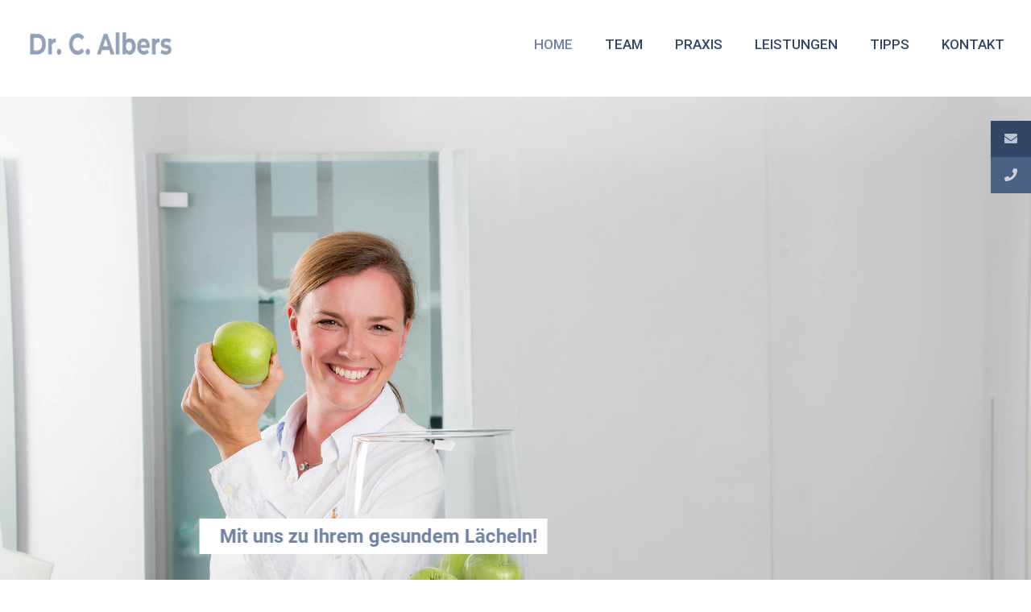

--- FILE ---
content_type: text/html; charset=UTF-8
request_url: https://zahnaerzte-harlaching.de/
body_size: 25368
content:
<!DOCTYPE html>
<html class="no-js" lang="en-US" prefix="og: http://ogp.me/ns#" itemscope itemtype="https://schema.org/WebPage">

<!-- head -->
<head>

<!-- meta -->
<meta charset="UTF-8" />
<meta name="viewport" content="width=device-width, initial-scale=1, maximum-scale=1" />
<link rel="alternate" hreflang="en-us" href="https://zahnaerzte-harlaching.de/" />

<link rel="shortcut icon" href="https://zahnaerzte-harlaching.de/wp-content/uploads/2018/09/favicon.ico" />

<!-- wp_head() -->
<title>Zahnärzte Harlaching - Gesunde Zähne, strahlendes Lächeln</title>
<!-- script | dynamic -->
<script id="mfn-dnmc-config-js">
//<![CDATA[
window.mfn_ajax = "https://zahnaerzte-harlaching.de/wp-admin/admin-ajax.php";
window.mfn = {mobile_init:1240,nicescroll:40,parallax:"translate3d",responsive:1,retina_js:0};
window.mfn_lightbox = {disable:false,disableMobile:false,title:false,};
window.mfn_sliders = {blog:0,clients:0,offer:0,portfolio:0,shop:0,slider:0,testimonials:0};
//]]>
</script>

<!-- This site is optimized with the Yoast SEO plugin v9.2 - https://yoast.com/wordpress/plugins/seo/ -->
<meta name="description" content="Ihr Zahnarzt-Team in München mit moderner Zahnmedizin, kurzen Wartezeiten und spezieller Aufmerksamkeit bei der Behandlung von Kindern."/>
<link rel="canonical" href="https://zahnaerzte-harlaching.de/" />
<meta property="og:locale" content="en_US" />
<meta property="og:type" content="website" />
<meta property="og:title" content="Zahnärzte Harlaching - Gesunde Zähne, strahlendes Lächeln" />
<meta property="og:description" content="Ihr Zahnarzt-Team in München mit moderner Zahnmedizin, kurzen Wartezeiten und spezieller Aufmerksamkeit bei der Behandlung von Kindern." />
<meta property="og:url" content="https://zahnaerzte-harlaching.de/" />
<meta property="og:site_name" content="Zahnärzte Harlaching" />
<meta name="twitter:card" content="summary_large_image" />
<meta name="twitter:description" content="Ihr Zahnarzt-Team in München mit moderner Zahnmedizin, kurzen Wartezeiten und spezieller Aufmerksamkeit bei der Behandlung von Kindern." />
<meta name="twitter:title" content="Zahnärzte Harlaching - Gesunde Zähne, strahlendes Lächeln" />
<script type='application/ld+json'>{"@context":"https:\/\/schema.org","@type":"WebSite","@id":"#website","url":"https:\/\/zahnaerzte-harlaching.de\/","name":"Zahn\u00e4rzte Harlaching","potentialAction":{"@type":"SearchAction","target":"https:\/\/zahnaerzte-harlaching.de\/?s={search_term_string}","query-input":"required name=search_term_string"}}</script>
<!-- / Yoast SEO plugin. -->

<link rel='dns-prefetch' href='//s.w.org' />
<link rel="alternate" type="application/rss+xml" title="Zahnärzte Harlaching &raquo; Feed" href="https://zahnaerzte-harlaching.de/feed/" />
<link rel="alternate" type="application/rss+xml" title="Zahnärzte Harlaching &raquo; Comments Feed" href="https://zahnaerzte-harlaching.de/comments/feed/" />
		<script type="text/javascript">
			window._wpemojiSettings = {"baseUrl":"https:\/\/s.w.org\/images\/core\/emoji\/11\/72x72\/","ext":".png","svgUrl":"https:\/\/s.w.org\/images\/core\/emoji\/11\/svg\/","svgExt":".svg","source":{"concatemoji":"https:\/\/zahnaerzte-harlaching.de\/wp-includes\/js\/wp-emoji-release.min.js?ver=4.9.28"}};
			!function(e,a,t){var n,r,o,i=a.createElement("canvas"),p=i.getContext&&i.getContext("2d");function s(e,t){var a=String.fromCharCode;p.clearRect(0,0,i.width,i.height),p.fillText(a.apply(this,e),0,0);e=i.toDataURL();return p.clearRect(0,0,i.width,i.height),p.fillText(a.apply(this,t),0,0),e===i.toDataURL()}function c(e){var t=a.createElement("script");t.src=e,t.defer=t.type="text/javascript",a.getElementsByTagName("head")[0].appendChild(t)}for(o=Array("flag","emoji"),t.supports={everything:!0,everythingExceptFlag:!0},r=0;r<o.length;r++)t.supports[o[r]]=function(e){if(!p||!p.fillText)return!1;switch(p.textBaseline="top",p.font="600 32px Arial",e){case"flag":return s([55356,56826,55356,56819],[55356,56826,8203,55356,56819])?!1:!s([55356,57332,56128,56423,56128,56418,56128,56421,56128,56430,56128,56423,56128,56447],[55356,57332,8203,56128,56423,8203,56128,56418,8203,56128,56421,8203,56128,56430,8203,56128,56423,8203,56128,56447]);case"emoji":return!s([55358,56760,9792,65039],[55358,56760,8203,9792,65039])}return!1}(o[r]),t.supports.everything=t.supports.everything&&t.supports[o[r]],"flag"!==o[r]&&(t.supports.everythingExceptFlag=t.supports.everythingExceptFlag&&t.supports[o[r]]);t.supports.everythingExceptFlag=t.supports.everythingExceptFlag&&!t.supports.flag,t.DOMReady=!1,t.readyCallback=function(){t.DOMReady=!0},t.supports.everything||(n=function(){t.readyCallback()},a.addEventListener?(a.addEventListener("DOMContentLoaded",n,!1),e.addEventListener("load",n,!1)):(e.attachEvent("onload",n),a.attachEvent("onreadystatechange",function(){"complete"===a.readyState&&t.readyCallback()})),(n=t.source||{}).concatemoji?c(n.concatemoji):n.wpemoji&&n.twemoji&&(c(n.twemoji),c(n.wpemoji)))}(window,document,window._wpemojiSettings);
		</script>
		<style type="text/css">
img.wp-smiley,
img.emoji {
	display: inline !important;
	border: none !important;
	box-shadow: none !important;
	height: 1em !important;
	width: 1em !important;
	margin: 0 .07em !important;
	vertical-align: -0.1em !important;
	background: none !important;
	padding: 0 !important;
}
</style>
<link rel='stylesheet' id='layerslider-css'  href='https://zahnaerzte-harlaching.de/wp-content/plugins/LayerSlider/static/layerslider/css/layerslider.css?ver=6.7.6' type='text/css' media='all' />
<link rel='stylesheet' id='contact-form-7-css'  href='https://zahnaerzte-harlaching.de/wp-content/plugins/contact-form-7/includes/css/styles.css?ver=5.0.1' type='text/css' media='all' />
<link rel='stylesheet' id='rs-plugin-settings-css'  href='https://zahnaerzte-harlaching.de/wp-content/plugins/revslider/public/assets/css/settings.css?ver=5.4.7.4' type='text/css' media='all' />
<style id='rs-plugin-settings-inline-css' type='text/css'>
#rs-demo-id {}
</style>
<link rel='stylesheet' id='ssb-ui-style-css'  href='https://zahnaerzte-harlaching.de/wp-content/plugins/sticky-side-buttons/assets/css/ssb-ui-style.css?ver=4.9.28' type='text/css' media='all' />
<style id='ssb-ui-style-inline-css' type='text/css'>
#ssb-btn-1{background: #324767;}
#ssb-btn-1:hover{background:rgba(50,71,103,0.9);}
#ssb-btn-1 a{color: #bac4d4;}
.ssb-share-btn,.ssb-share-btn .ssb-social-popup{background:#324767;color:#bac4d4}.ssb-share-btn:hover{background:rgba(50,71,103,0.9);}.ssb-share-btn a{color:#bac4d4 !important;}#ssb-btn-2{background: #4b6285;}
#ssb-btn-2:hover{background:rgba(75,98,133,0.9);}
#ssb-btn-2 a{color: #d0d4df;}
#ssb-btn-0{background: ;}
#ssb-btn-0:hover{background:rgba(0,0,0,0.9);}
#ssb-btn-0 a{color: ;}

</style>
<link rel='stylesheet' id='ssb-fontawesome-css'  href='https://zahnaerzte-harlaching.de/wp-content/plugins/sticky-side-buttons/assets/css/font-awesome.css?ver=4.9.28' type='text/css' media='all' />
<link rel='stylesheet' id='parent-style-css'  href='https://zahnaerzte-harlaching.de/wp-content/themes/betheme/style.css?ver=4.9.28' type='text/css' media='all' />
<link rel='stylesheet' id='style-css'  href='https://zahnaerzte-harlaching.de/wp-content/themes/bethemechildtheme/style.css?ver=20.9.5' type='text/css' media='all' />
<link rel='stylesheet' id='mfn-base-css'  href='https://zahnaerzte-harlaching.de/wp-content/themes/betheme/css/base.css?ver=20.9.5' type='text/css' media='all' />
<link rel='stylesheet' id='mfn-layout-css'  href='https://zahnaerzte-harlaching.de/wp-content/themes/betheme/css/layout.css?ver=20.9.5' type='text/css' media='all' />
<link rel='stylesheet' id='mfn-shortcodes-css'  href='https://zahnaerzte-harlaching.de/wp-content/themes/betheme/css/shortcodes.css?ver=20.9.5' type='text/css' media='all' />
<link rel='stylesheet' id='mfn-animations-css'  href='https://zahnaerzte-harlaching.de/wp-content/themes/betheme/assets/animations/animations.min.css?ver=20.9.5' type='text/css' media='all' />
<link rel='stylesheet' id='mfn-jquery-ui-css'  href='https://zahnaerzte-harlaching.de/wp-content/themes/betheme/assets/ui/jquery.ui.all.css?ver=20.9.5' type='text/css' media='all' />
<link rel='stylesheet' id='mfn-jplayer-css'  href='https://zahnaerzte-harlaching.de/wp-content/themes/betheme/assets/jplayer/css/jplayer.blue.monday.css?ver=20.9.5' type='text/css' media='all' />
<link rel='stylesheet' id='mfn-responsive-css'  href='https://zahnaerzte-harlaching.de/wp-content/themes/betheme/css/responsive.css?ver=20.9.5' type='text/css' media='all' />
<link rel='stylesheet' id='Roboto-css'  href='https://fonts.googleapis.com/css?family=Roboto%3A1%2C300%2C400%2C400italic%2C500%2C700%2C700italic&#038;ver=4.9.28' type='text/css' media='all' />
<link rel='stylesheet' id='js_composer_front-css'  href='https://zahnaerzte-harlaching.de/wp-content/plugins/js_composer/assets/css/js_composer.min.css?ver=5.4.7' type='text/css' media='all' />
<script type='text/javascript'>
/* <![CDATA[ */
var LS_Meta = {"v":"6.7.6"};
/* ]]> */
</script>
<script type='text/javascript' src='https://zahnaerzte-harlaching.de/wp-content/plugins/LayerSlider/static/layerslider/js/greensock.js?ver=1.19.0'></script>
<script type='text/javascript' src='https://zahnaerzte-harlaching.de/wp-includes/js/jquery/jquery.js?ver=1.12.4'></script>
<script type='text/javascript' src='https://zahnaerzte-harlaching.de/wp-includes/js/jquery/jquery-migrate.min.js?ver=1.4.1'></script>
<script type='text/javascript' src='https://zahnaerzte-harlaching.de/wp-content/plugins/LayerSlider/static/layerslider/js/layerslider.kreaturamedia.jquery.js?ver=6.7.6'></script>
<script type='text/javascript' src='https://zahnaerzte-harlaching.de/wp-content/plugins/LayerSlider/static/layerslider/js/layerslider.transitions.js?ver=6.7.6'></script>
<script type='text/javascript' src='https://zahnaerzte-harlaching.de/wp-content/plugins/revslider/public/assets/js/jquery.themepunch.tools.min.js?ver=5.4.7.4'></script>
<script type='text/javascript' src='https://zahnaerzte-harlaching.de/wp-content/plugins/revslider/public/assets/js/jquery.themepunch.revolution.min.js?ver=5.4.7.4'></script>
<script type='text/javascript'>
/* <![CDATA[ */
var ssb_ui_data = {"z_index":"1"};
/* ]]> */
</script>
<script type='text/javascript' src='https://zahnaerzte-harlaching.de/wp-content/plugins/sticky-side-buttons/assets/js/ssb-ui-js.js?ver=4.9.28'></script>
<meta name="generator" content="Powered by LayerSlider 6.7.6 - Multi-Purpose, Responsive, Parallax, Mobile-Friendly Slider Plugin for WordPress." />
<!-- LayerSlider updates and docs at: https://layerslider.kreaturamedia.com -->
<link rel='https://api.w.org/' href='https://zahnaerzte-harlaching.de/wp-json/' />
<link rel="EditURI" type="application/rsd+xml" title="RSD" href="https://zahnaerzte-harlaching.de/xmlrpc.php?rsd" />
<link rel="wlwmanifest" type="application/wlwmanifest+xml" href="https://zahnaerzte-harlaching.de/wp-includes/wlwmanifest.xml" /> 
<meta name="generator" content="WordPress 4.9.28" />
<link rel='shortlink' href='https://zahnaerzte-harlaching.de/' />
<link rel="alternate" type="application/json+oembed" href="https://zahnaerzte-harlaching.de/wp-json/oembed/1.0/embed?url=https%3A%2F%2Fzahnaerzte-harlaching.de%2F" />
<link rel="alternate" type="text/xml+oembed" href="https://zahnaerzte-harlaching.de/wp-json/oembed/1.0/embed?url=https%3A%2F%2Fzahnaerzte-harlaching.de%2F&#038;format=xml" />
<!-- style | dynamic -->
<style id="mfn-dnmc-style-css">
@media only screen and (min-width: 1240px){body:not(.header-simple) #Top_bar #menu{display:block!important}.tr-menu #Top_bar #menu{background:none!important}#Top_bar .menu > li > ul.mfn-megamenu{width:984px}#Top_bar .menu > li > ul.mfn-megamenu > li{float:left}#Top_bar .menu > li > ul.mfn-megamenu > li.mfn-megamenu-cols-1{width:100%}#Top_bar .menu > li > ul.mfn-megamenu > li.mfn-megamenu-cols-2{width:50%}#Top_bar .menu > li > ul.mfn-megamenu > li.mfn-megamenu-cols-3{width:33.33%}#Top_bar .menu > li > ul.mfn-megamenu > li.mfn-megamenu-cols-4{width:25%}#Top_bar .menu > li > ul.mfn-megamenu > li.mfn-megamenu-cols-5{width:20%}#Top_bar .menu > li > ul.mfn-megamenu > li.mfn-megamenu-cols-6{width:16.66%}#Top_bar .menu > li > ul.mfn-megamenu > li > ul{display:block!important;position:inherit;left:auto;top:auto;border-width:0 1px 0 0}#Top_bar .menu > li > ul.mfn-megamenu > li:last-child > ul{border:0}#Top_bar .menu > li > ul.mfn-megamenu > li > ul li{width:auto}#Top_bar .menu > li > ul.mfn-megamenu a.mfn-megamenu-title{text-transform:uppercase;font-weight:400;background:none}#Top_bar .menu > li > ul.mfn-megamenu a .menu-arrow{display:none}.menuo-right #Top_bar .menu > li > ul.mfn-megamenu{left:auto;right:0}.menuo-right #Top_bar .menu > li > ul.mfn-megamenu-bg{box-sizing:border-box}#Top_bar .menu > li > ul.mfn-megamenu-bg{padding:20px 166px 20px 20px;background-repeat:no-repeat;background-position:right bottom}.rtl #Top_bar .menu > li > ul.mfn-megamenu-bg{padding-left:166px;padding-right:20px;background-position:left bottom}#Top_bar .menu > li > ul.mfn-megamenu-bg > li{background:none}#Top_bar .menu > li > ul.mfn-megamenu-bg > li a{border:none}#Top_bar .menu > li > ul.mfn-megamenu-bg > li > ul{background:none!important;-webkit-box-shadow:0 0 0 0;-moz-box-shadow:0 0 0 0;box-shadow:0 0 0 0}.mm-vertical #Top_bar .container{position:relative;}.mm-vertical #Top_bar .top_bar_left{position:static;}.mm-vertical #Top_bar .menu > li ul{box-shadow:0 0 0 0 transparent!important;background-image:none;}.mm-vertical #Top_bar .menu > li > ul.mfn-megamenu{width:98%!important;margin:0 1%;padding:20px 0;}.mm-vertical.header-plain #Top_bar .menu > li > ul.mfn-megamenu{width:100%!important;margin:0;}.mm-vertical #Top_bar .menu > li > ul.mfn-megamenu > li{display:table-cell;float:none!important;width:10%;padding:0 15px;border-right:1px solid rgba(0, 0, 0, 0.05);}.mm-vertical #Top_bar .menu > li > ul.mfn-megamenu > li:last-child{border-right-width:0}.mm-vertical #Top_bar .menu > li > ul.mfn-megamenu > li.hide-border{border-right-width:0}.mm-vertical #Top_bar .menu > li > ul.mfn-megamenu > li a{border-bottom-width:0;padding:9px 15px;line-height:120%;}.mm-vertical #Top_bar .menu > li > ul.mfn-megamenu a.mfn-megamenu-title{font-weight:700;}.rtl .mm-vertical #Top_bar .menu > li > ul.mfn-megamenu > li:first-child{border-right-width:0}.rtl .mm-vertical #Top_bar .menu > li > ul.mfn-megamenu > li:last-child{border-right-width:1px}.header-plain:not(.menuo-right) #Header .top_bar_left{width:auto!important}.header-stack.header-center #Top_bar #menu{display:inline-block!important}.header-simple #Top_bar #menu{display:none;height:auto;width:300px;bottom:auto;top:100%;right:1px;position:absolute;margin:0}.header-simple #Header a.responsive-menu-toggle{display:block;right:10px}.header-simple #Top_bar #menu > ul{width:100%;float:left}.header-simple #Top_bar #menu ul li{width:100%;padding-bottom:0;border-right:0;position:relative}.header-simple #Top_bar #menu ul li a{padding:0 20px;margin:0;display:block;height:auto;line-height:normal;border:none}.header-simple #Top_bar #menu ul li a:after{display:none}.header-simple #Top_bar #menu ul li a span{border:none;line-height:44px;display:inline;padding:0}.header-simple #Top_bar #menu ul li.submenu .menu-toggle{display:block;position:absolute;right:0;top:0;width:44px;height:44px;line-height:44px;font-size:30px;font-weight:300;text-align:center;cursor:pointer;color:#444;opacity:0.33;}.header-simple #Top_bar #menu ul li.submenu .menu-toggle:after{content:"+"}.header-simple #Top_bar #menu ul li.hover > .menu-toggle:after{content:"-"}.header-simple #Top_bar #menu ul li.hover a{border-bottom:0}.header-simple #Top_bar #menu ul.mfn-megamenu li .menu-toggle{display:none}.header-simple #Top_bar #menu ul li ul{position:relative!important;left:0!important;top:0;padding:0;margin:0!important;width:auto!important;background-image:none}.header-simple #Top_bar #menu ul li ul li{width:100%!important;display:block;padding:0;}.header-simple #Top_bar #menu ul li ul li a{padding:0 20px 0 30px}.header-simple #Top_bar #menu ul li ul li a .menu-arrow{display:none}.header-simple #Top_bar #menu ul li ul li a span{padding:0}.header-simple #Top_bar #menu ul li ul li a span:after{display:none!important}.header-simple #Top_bar .menu > li > ul.mfn-megamenu a.mfn-megamenu-title{text-transform:uppercase;font-weight:400}.header-simple #Top_bar .menu > li > ul.mfn-megamenu > li > ul{display:block!important;position:inherit;left:auto;top:auto}.header-simple #Top_bar #menu ul li ul li ul{border-left:0!important;padding:0;top:0}.header-simple #Top_bar #menu ul li ul li ul li a{padding:0 20px 0 40px}.rtl.header-simple #Top_bar #menu{left:1px;right:auto}.rtl.header-simple #Top_bar a.responsive-menu-toggle{left:10px;right:auto}.rtl.header-simple #Top_bar #menu ul li.submenu .menu-toggle{left:0;right:auto}.rtl.header-simple #Top_bar #menu ul li ul{left:auto!important;right:0!important}.rtl.header-simple #Top_bar #menu ul li ul li a{padding:0 30px 0 20px}.rtl.header-simple #Top_bar #menu ul li ul li ul li a{padding:0 40px 0 20px}.menu-highlight #Top_bar .menu > li{margin:0 2px}.menu-highlight:not(.header-creative) #Top_bar .menu > li > a{margin:20px 0;padding:0;-webkit-border-radius:5px;border-radius:5px}.menu-highlight #Top_bar .menu > li > a:after{display:none}.menu-highlight #Top_bar .menu > li > a span:not(.description){line-height:50px}.menu-highlight #Top_bar .menu > li > a span.description{display:none}.menu-highlight.header-stack #Top_bar .menu > li > a{margin:10px 0!important}.menu-highlight.header-stack #Top_bar .menu > li > a span:not(.description){line-height:40px}.menu-highlight.header-transparent #Top_bar .menu > li > a{margin:5px 0}.menu-highlight.header-simple #Top_bar #menu ul li,.menu-highlight.header-creative #Top_bar #menu ul li{margin:0}.menu-highlight.header-simple #Top_bar #menu ul li > a,.menu-highlight.header-creative #Top_bar #menu ul li > a{-webkit-border-radius:0;border-radius:0}.menu-highlight:not(.header-fixed):not(.header-simple) #Top_bar.is-sticky .menu > li > a{margin:10px 0!important;padding:5px 0!important}.menu-highlight:not(.header-fixed):not(.header-simple) #Top_bar.is-sticky .menu > li > a span{line-height:30px!important}.header-modern.menu-highlight.menuo-right .menu_wrapper{margin-right:20px}.menu-line-below #Top_bar .menu > li > a:after{top:auto;bottom:-4px}.menu-line-below #Top_bar.is-sticky .menu > li > a:after{top:auto;bottom:-4px}.menu-line-below-80 #Top_bar:not(.is-sticky) .menu > li > a:after{height:4px;left:10%;top:50%;margin-top:20px;width:80%}.menu-line-below-80-1 #Top_bar:not(.is-sticky) .menu > li > a:after{height:1px;left:10%;top:50%;margin-top:20px;width:80%}.menu-link-color #Top_bar .menu > li > a:after{display:none!important}.menu-arrow-top #Top_bar .menu > li > a:after{background:none repeat scroll 0 0 rgba(0,0,0,0)!important;border-color:#ccc transparent transparent;border-style:solid;border-width:7px 7px 0;display:block;height:0;left:50%;margin-left:-7px;top:0!important;width:0}.menu-arrow-top.header-transparent #Top_bar .menu > li > a:after,.menu-arrow-top.header-plain #Top_bar .menu > li > a:after{display:none}.menu-arrow-top #Top_bar.is-sticky .menu > li > a:after{top:0!important}.menu-arrow-bottom #Top_bar .menu > li > a:after{background:none!important;border-color:transparent transparent #ccc;border-style:solid;border-width:0 7px 7px;display:block;height:0;left:50%;margin-left:-7px;top:auto;bottom:0;width:0}.menu-arrow-bottom.header-transparent #Top_bar .menu > li > a:after,.menu-arrow-bottom.header-plain #Top_bar .menu > li > a:after{display:none}.menu-arrow-bottom #Top_bar.is-sticky .menu > li > a:after{top:auto;bottom:0}.menuo-no-borders #Top_bar .menu > li > a span:not(.description){border-right-width:0}.menuo-no-borders #Header_creative #Top_bar .menu > li > a span{border-bottom-width:0}.menuo-right #Top_bar .menu_wrapper{float:right}.menuo-right.header-stack:not(.header-center) #Top_bar .menu_wrapper{margin-right:150px}body.header-creative{padding-left:50px}body.header-creative.header-open{padding-left:250px}body.error404,body.under-construction,body.template-blank{padding-left:0!important}.header-creative.footer-fixed #Footer,.header-creative.footer-sliding #Footer,.header-creative.footer-stick #Footer.is-sticky{box-sizing:border-box;padding-left:50px;}.header-open.footer-fixed #Footer,.header-open.footer-sliding #Footer,.header-creative.footer-stick #Footer.is-sticky{padding-left:250px;}.header-rtl.header-creative.footer-fixed #Footer,.header-rtl.header-creative.footer-sliding #Footer,.header-rtl.header-creative.footer-stick #Footer.is-sticky{padding-left:0;padding-right:50px;}.header-rtl.header-open.footer-fixed #Footer,.header-rtl.header-open.footer-sliding #Footer,.header-rtl.header-creative.footer-stick #Footer.is-sticky{padding-right:250px;}#Header_creative{background-color:#fff;position:fixed;width:250px;height:100%;left:-200px;top:0;z-index:9002;-webkit-box-shadow:2px 0 4px 2px rgba(0,0,0,.15);box-shadow:2px 0 4px 2px rgba(0,0,0,.15)}#Header_creative .container{width:100%}#Header_creative .creative-wrapper{opacity:0;margin-right:50px}#Header_creative a.creative-menu-toggle{display:block;width:34px;height:34px;line-height:34px;font-size:22px;text-align:center;position:absolute;top:10px;right:8px;border-radius:3px}.admin-bar #Header_creative a.creative-menu-toggle{top:42px}#Header_creative #Top_bar{position:static;width:100%}#Header_creative #Top_bar .top_bar_left{width:100%!important;float:none}#Header_creative #Top_bar .top_bar_right{width:100%!important;float:none;height:auto;margin-bottom:35px;text-align:center;padding:0 20px;top:0;-webkit-box-sizing:border-box;-moz-box-sizing:border-box;box-sizing:border-box}#Header_creative #Top_bar .top_bar_right:before{display:none}#Header_creative #Top_bar .top_bar_right_wrapper{top:0}#Header_creative #Top_bar .logo{float:none;text-align:center;margin:15px 0}#Header_creative #Top_bar #menu{background-color:transparent}#Header_creative #Top_bar .menu_wrapper{float:none;margin:0 0 30px}#Header_creative #Top_bar .menu > li{width:100%;float:none;position:relative}#Header_creative #Top_bar .menu > li > a{padding:0;text-align:center}#Header_creative #Top_bar .menu > li > a:after{display:none}#Header_creative #Top_bar .menu > li > a span{border-right:0;border-bottom-width:1px;line-height:38px}#Header_creative #Top_bar .menu li ul{left:100%;right:auto;top:0;box-shadow:2px 2px 2px 0 rgba(0,0,0,0.03);-webkit-box-shadow:2px 2px 2px 0 rgba(0,0,0,0.03)}#Header_creative #Top_bar .menu > li > ul.mfn-megamenu{margin:0;width:700px!important;}#Header_creative #Top_bar .menu > li > ul.mfn-megamenu > li > ul{left:0}#Header_creative #Top_bar .menu li ul li a{padding-top:9px;padding-bottom:8px}#Header_creative #Top_bar .menu li ul li ul{top:0}#Header_creative #Top_bar .menu > li > a span.description{display:block;font-size:13px;line-height:28px!important;clear:both}#Header_creative #Top_bar .search_wrapper{left:100%;top:auto;bottom:0}#Header_creative #Top_bar a#header_cart{display:inline-block;float:none;top:3px}#Header_creative #Top_bar a#search_button{display:inline-block;float:none;top:3px}#Header_creative #Top_bar .wpml-languages{display:inline-block;float:none;top:0}#Header_creative #Top_bar .wpml-languages.enabled:hover a.active{padding-bottom:11px}#Header_creative #Top_bar .action_button{display:inline-block;float:none;top:16px;margin:0}#Header_creative #Top_bar .banner_wrapper{display:block;text-align:center}#Header_creative #Top_bar .banner_wrapper img{max-width:100%;height:auto;display:inline-block}#Header_creative #Action_bar{display:none;position:absolute;bottom:0;top:auto;clear:both;padding:0 20px;box-sizing:border-box}#Header_creative #Action_bar .social{float:none;text-align:center;padding:5px 0 15px}#Header_creative #Action_bar .social li{margin-bottom:2px}#Header_creative .social li a{color:rgba(0,0,0,.5)}#Header_creative .social li a:hover{color:#000}#Header_creative .creative-social{position:absolute;bottom:10px;right:0;width:50px}#Header_creative .creative-social li{display:block;float:none;width:100%;text-align:center;margin-bottom:5px}.header-creative .fixed-nav.fixed-nav-prev{margin-left:50px}.header-creative.header-open .fixed-nav.fixed-nav-prev{margin-left:250px}.menuo-last #Header_creative #Top_bar .menu li.last ul{top:auto;bottom:0}.header-open #Header_creative{left:0}.header-open #Header_creative .creative-wrapper{opacity:1;margin:0!important;}.header-open #Header_creative .creative-menu-toggle,.header-open #Header_creative .creative-social{display:none}.header-open #Header_creative #Action_bar{display:block}body.header-rtl.header-creative{padding-left:0;padding-right:50px}.header-rtl #Header_creative{left:auto;right:-200px}.header-rtl.nice-scroll #Header_creative{margin-right:10px}.header-rtl #Header_creative .creative-wrapper{margin-left:50px;margin-right:0}.header-rtl #Header_creative a.creative-menu-toggle{left:8px;right:auto}.header-rtl #Header_creative .creative-social{left:0;right:auto}.header-rtl #Footer #back_to_top.sticky{right:125px}.header-rtl #popup_contact{right:70px}.header-rtl #Header_creative #Top_bar .menu li ul{left:auto;right:100%}.header-rtl #Header_creative #Top_bar .search_wrapper{left:auto;right:100%;}.header-rtl .fixed-nav.fixed-nav-prev{margin-left:0!important}.header-rtl .fixed-nav.fixed-nav-next{margin-right:50px}body.header-rtl.header-creative.header-open{padding-left:0;padding-right:250px!important}.header-rtl.header-open #Header_creative{left:auto;right:0}.header-rtl.header-open #Footer #back_to_top.sticky{right:325px}.header-rtl.header-open #popup_contact{right:270px}.header-rtl.header-open .fixed-nav.fixed-nav-next{margin-right:250px}#Header_creative.active{left:-1px;}.header-rtl #Header_creative.active{left:auto;right:-1px;}#Header_creative.active .creative-wrapper{opacity:1;margin:0}.header-creative .vc_row[data-vc-full-width]{padding-left:50px}.header-creative.header-open .vc_row[data-vc-full-width]{padding-left:250px}.header-open .vc_parallax .vc_parallax-inner { left:auto; width: calc(100% - 250px); }.header-open.header-rtl .vc_parallax .vc_parallax-inner { left:0; right:auto; }#Header_creative.scroll{height:100%;overflow-y:auto}#Header_creative.scroll:not(.dropdown) .menu li ul{display:none!important}#Header_creative.scroll #Action_bar{position:static}#Header_creative.dropdown{outline:none}#Header_creative.dropdown #Top_bar .menu_wrapper{float:left}#Header_creative.dropdown #Top_bar #menu ul li{position:relative;float:left}#Header_creative.dropdown #Top_bar #menu ul li a:after{display:none}#Header_creative.dropdown #Top_bar #menu ul li a span{line-height:38px;padding:0}#Header_creative.dropdown #Top_bar #menu ul li.submenu .menu-toggle{display:block;position:absolute;right:0;top:0;width:38px;height:38px;line-height:38px;font-size:26px;font-weight:300;text-align:center;cursor:pointer;color:#444;opacity:0.33;}#Header_creative.dropdown #Top_bar #menu ul li.submenu .menu-toggle:after{content:"+"}#Header_creative.dropdown #Top_bar #menu ul li.hover > .menu-toggle:after{content:"-"}#Header_creative.dropdown #Top_bar #menu ul li.hover a{border-bottom:0}#Header_creative.dropdown #Top_bar #menu ul.mfn-megamenu li .menu-toggle{display:none}#Header_creative.dropdown #Top_bar #menu ul li ul{position:relative!important;left:0!important;top:0;padding:0;margin-left:0!important;width:auto!important;background-image:none}#Header_creative.dropdown #Top_bar #menu ul li ul li{width:100%!important}#Header_creative.dropdown #Top_bar #menu ul li ul li a{padding:0 10px;text-align:center}#Header_creative.dropdown #Top_bar #menu ul li ul li a .menu-arrow{display:none}#Header_creative.dropdown #Top_bar #menu ul li ul li a span{padding:0}#Header_creative.dropdown #Top_bar #menu ul li ul li a span:after{display:none!important}#Header_creative.dropdown #Top_bar .menu > li > ul.mfn-megamenu a.mfn-megamenu-title{text-transform:uppercase;font-weight:400}#Header_creative.dropdown #Top_bar .menu > li > ul.mfn-megamenu > li > ul{display:block!important;position:inherit;left:auto;top:auto}#Header_creative.dropdown #Top_bar #menu ul li ul li ul{border-left:0!important;padding:0;top:0}#Header_creative{transition: left .5s ease-in-out, right .5s ease-in-out;}#Header_creative .creative-wrapper{transition: opacity .5s ease-in-out, margin 0s ease-in-out .5s;}#Header_creative.active .creative-wrapper{transition: opacity .5s ease-in-out, margin 0s ease-in-out;}}@media only screen and (min-width: 768px){#Top_bar.is-sticky{position:fixed!important;width:100%;left:0;top:-60px;height:60px;z-index:701;background:#fff;opacity:.97;filter:alpha(opacity = 97);-webkit-box-shadow:0 2px 5px 0 rgba(0,0,0,0.1);-moz-box-shadow:0 2px 5px 0 rgba(0,0,0,0.1);box-shadow:0 2px 5px 0 rgba(0,0,0,0.1)}.layout-boxed.header-boxed #Top_bar.is-sticky{max-width:1240px;left:50%;-webkit-transform:translateX(-50%);transform:translateX(-50%)}.layout-boxed.header-boxed.nice-scroll #Top_bar.is-sticky{margin-left:-5px}#Top_bar.is-sticky .top_bar_left,#Top_bar.is-sticky .top_bar_right,#Top_bar.is-sticky .top_bar_right:before{background:none}#Top_bar.is-sticky .top_bar_right{top:-4px;height:auto;}#Top_bar.is-sticky .top_bar_right_wrapper{top:15px}.header-plain #Top_bar.is-sticky .top_bar_right_wrapper{top:0}#Top_bar.is-sticky .logo{width:auto;margin:0 30px 0 20px;padding:0}#Top_bar.is-sticky #logo{padding:5px 0!important;height:50px!important;line-height:50px!important}.logo-no-sticky-padding #Top_bar.is-sticky #logo{height:60px!important;line-height:60px!important}#Top_bar.is-sticky #logo img.logo-main{display:none}#Top_bar.is-sticky #logo img.logo-sticky{display:inline;max-height:35px;}#Top_bar.is-sticky .menu_wrapper{clear:none}#Top_bar.is-sticky .menu_wrapper .menu > li > a{padding:15px 0}#Top_bar.is-sticky .menu > li > a,#Top_bar.is-sticky .menu > li > a span{line-height:30px}#Top_bar.is-sticky .menu > li > a:after{top:auto;bottom:-4px}#Top_bar.is-sticky .menu > li > a span.description{display:none}#Top_bar.is-sticky .secondary_menu_wrapper,#Top_bar.is-sticky .banner_wrapper{display:none}.header-overlay #Top_bar.is-sticky{display:none}.sticky-dark #Top_bar.is-sticky{background:rgba(0,0,0,.8)}.sticky-dark #Top_bar.is-sticky #menu{background:rgba(0,0,0,.8)}.sticky-dark #Top_bar.is-sticky .menu > li > a{color:#fff}.sticky-dark #Top_bar.is-sticky .top_bar_right a{color:rgba(255,255,255,.5)}.sticky-dark #Top_bar.is-sticky .wpml-languages a.active,.sticky-dark #Top_bar.is-sticky .wpml-languages ul.wpml-lang-dropdown{background:rgba(0,0,0,0.3);border-color:rgba(0,0,0,0.1)}}@media only screen and (max-width: 1239px){#Top_bar #menu{display:none;height:auto;width:300px;bottom:auto;top:100%;right:1px;position:absolute;margin:0}#Top_bar a.responsive-menu-toggle{display:block}#Top_bar #menu > ul{width:100%;float:left}#Top_bar #menu ul li{width:100%;padding-bottom:0;border-right:0;position:relative}#Top_bar #menu ul li a{padding:0 25px;margin:0;display:block;height:auto;line-height:normal;border:none}#Top_bar #menu ul li a:after{display:none}#Top_bar #menu ul li a span{border:none;line-height:44px;display:inline;padding:0}#Top_bar #menu ul li a span.description{margin:0 0 0 5px}#Top_bar #menu ul li.submenu .menu-toggle{display:block;position:absolute;right:15px;top:0;width:44px;height:44px;line-height:44px;font-size:30px;font-weight:300;text-align:center;cursor:pointer;color:#444;opacity:0.33;}#Top_bar #menu ul li.submenu .menu-toggle:after{content:"+"}#Top_bar #menu ul li.hover > .menu-toggle:after{content:"-"}#Top_bar #menu ul li.hover a{border-bottom:0}#Top_bar #menu ul li a span:after{display:none!important}#Top_bar #menu ul.mfn-megamenu li .menu-toggle{display:none}#Top_bar #menu ul li ul{position:relative!important;left:0!important;top:0;padding:0;margin-left:0!important;width:auto!important;background-image:none!important;box-shadow:0 0 0 0 transparent!important;-webkit-box-shadow:0 0 0 0 transparent!important}#Top_bar #menu ul li ul li{width:100%!important}#Top_bar #menu ul li ul li a{padding:0 20px 0 35px}#Top_bar #menu ul li ul li a .menu-arrow{display:none}#Top_bar #menu ul li ul li a span{padding:0}#Top_bar #menu ul li ul li a span:after{display:none!important}#Top_bar .menu > li > ul.mfn-megamenu a.mfn-megamenu-title{text-transform:uppercase;font-weight:400}#Top_bar .menu > li > ul.mfn-megamenu > li > ul{display:block!important;position:inherit;left:auto;top:auto}#Top_bar #menu ul li ul li ul{border-left:0!important;padding:0;top:0}#Top_bar #menu ul li ul li ul li a{padding:0 20px 0 45px}.rtl #Top_bar #menu{left:1px;right:auto}.rtl #Top_bar a.responsive-menu-toggle{left:20px;right:auto}.rtl #Top_bar #menu ul li.submenu .menu-toggle{left:15px;right:auto;border-left:none;border-right:1px solid #eee}.rtl #Top_bar #menu ul li ul{left:auto!important;right:0!important}.rtl #Top_bar #menu ul li ul li a{padding:0 30px 0 20px}.rtl #Top_bar #menu ul li ul li ul li a{padding:0 40px 0 20px}.header-stack .menu_wrapper a.responsive-menu-toggle{position:static!important;margin:11px 0!important}.header-stack .menu_wrapper #menu{left:0;right:auto}.rtl.header-stack #Top_bar #menu{left:auto;right:0}.admin-bar #Header_creative{top:32px}.header-creative.layout-boxed{padding-top:85px}.header-creative.layout-full-width #Wrapper{padding-top:60px}#Header_creative{position:fixed;width:100%;left:0!important;top:0;z-index:1001}#Header_creative .creative-wrapper{display:block!important;opacity:1!important}#Header_creative .creative-menu-toggle,#Header_creative .creative-social{display:none!important;opacity:1!important;filter:alpha(opacity=100)!important}#Header_creative #Top_bar{position:static;width:100%}#Header_creative #Top_bar #logo{height:50px;line-height:50px;padding:5px 0}#Header_creative #Top_bar #logo img.logo-sticky{max-height:40px!important}#Header_creative #logo img.logo-main{display:none}#Header_creative #logo img.logo-sticky{display:inline-block}.logo-no-sticky-padding #Header_creative #Top_bar #logo{height:60px;line-height:60px;padding:0}.logo-no-sticky-padding #Header_creative #Top_bar #logo img.logo-sticky{max-height:60px!important}#Header_creative #Action_bar{display:none}#Header_creative #Top_bar .top_bar_right{height:60px;top:0}#Header_creative #Top_bar .top_bar_right:before{display:none}#Header_creative #Top_bar .top_bar_right_wrapper{top:0;padding-top:9px}#Header_creative.scroll{overflow:visible!important}}#Header_wrapper, #Intro {background-color: #ffffff;}#Subheader {background-color: rgba(247, 247, 247, 0.5);}.header-classic #Action_bar, .header-fixed #Action_bar, .header-plain #Action_bar, .header-split #Action_bar, .header-stack #Action_bar {background-color: #ffffff;}#Sliding-top {background-color: #4b6285;}#Sliding-top a.sliding-top-control {border-right-color: #4b6285;}#Sliding-top.st-center a.sliding-top-control,#Sliding-top.st-left a.sliding-top-control {border-top-color: #4b6285;}#Footer {background-color: #6e83a4;}body, ul.timeline_items, .icon_box a .desc, .icon_box a:hover .desc, .feature_list ul li a, .list_item a, .list_item a:hover,.widget_recent_entries ul li a, .flat_box a, .flat_box a:hover, .story_box .desc, .content_slider.carouselul li a .title,.content_slider.flat.description ul li .desc, .content_slider.flat.description ul li a .desc, .post-nav.minimal a i {color: #6e83a4;}.post-nav.minimal a svg {fill: #6e83a4;}.themecolor, .opening_hours .opening_hours_wrapper li span, .fancy_heading_icon .icon_top,.fancy_heading_arrows .icon-right-dir, .fancy_heading_arrows .icon-left-dir, .fancy_heading_line .title,.button-love a.mfn-love, .format-link .post-title .icon-link, .pager-single > span, .pager-single a:hover,.widget_meta ul, .widget_pages ul, .widget_rss ul, .widget_mfn_recent_comments ul li:after, .widget_archive ul,.widget_recent_comments ul li:after, .widget_nav_menu ul, .woocommerce ul.products li.product .price, .shop_slider .shop_slider_ul li .item_wrapper .price,.woocommerce-page ul.products li.product .price, .widget_price_filter .price_label .from, .widget_price_filter .price_label .to,.woocommerce ul.product_list_widget li .quantity .amount, .woocommerce .product div.entry-summary .price, .woocommerce .star-rating span,#Error_404 .error_pic i, .style-simple #Filters .filters_wrapper ul li a:hover, .style-simple #Filters .filters_wrapper ul li.current-cat a,.style-simple .quick_fact .title {color: #d0d4df;}.themebg,#comments .commentlist > li .reply a.comment-reply-link,#Filters .filters_wrapper ul li a:hover,#Filters .filters_wrapper ul li.current-cat a,.fixed-nav .arrow,.offer_thumb .slider_pagination a:before,.offer_thumb .slider_pagination a.selected:after,.pager .pages a:hover,.pager .pages a.active,.pager .pages span.page-numbers.current,.pager-single span:after,.portfolio_group.exposure .portfolio-item .desc-inner .line,.Recent_posts ul li .desc:after,.Recent_posts ul li .photo .c,.slider_pagination a.selected,.slider_pagination .slick-active a,.slider_pagination a.selected:after,.slider_pagination .slick-active a:after,.testimonials_slider .slider_images,.testimonials_slider .slider_images a:after,.testimonials_slider .slider_images:before,#Top_bar a#header_cart span,.widget_categories ul,.widget_mfn_menu ul li a:hover,.widget_mfn_menu ul li.current-menu-item:not(.current-menu-ancestor) > a,.widget_mfn_menu ul li.current_page_item:not(.current_page_ancestor) > a,.widget_product_categories ul,.widget_recent_entries ul li:after,.woocommerce-account table.my_account_orders .order-number a,.woocommerce-MyAccount-navigation ul li.is-active a,.style-simple .accordion .question:after,.style-simple .faq .question:after,.style-simple .icon_box .desc_wrapper .title:before,.style-simple #Filters .filters_wrapper ul li a:after,.style-simple .article_box .desc_wrapper p:after,.style-simple .sliding_box .desc_wrapper:after,.style-simple .trailer_box:hover .desc,.tp-bullets.simplebullets.round .bullet.selected,.tp-bullets.simplebullets.round .bullet.selected:after,.tparrows.default,.tp-bullets.tp-thumbs .bullet.selected:after{background-color: #d0d4df;}.Latest_news ul li .photo, .Recent_posts.blog_news ul li .photo, .style-simple .opening_hours .opening_hours_wrapper li label,.style-simple .timeline_items li:hover h3, .style-simple .timeline_items li:nth-child(even):hover h3,.style-simple .timeline_items li:hover .desc, .style-simple .timeline_items li:nth-child(even):hover,.style-simple .offer_thumb .slider_pagination a.selected {border-color: #d0d4df;}a {color: #4b6285;}a:hover {color: #6e83a4;}*::-moz-selection {background-color: #bac4d4;color: black;}*::selection {background-color: #bac4d4;color: black;}.blockquote p.author span, .counter .desc_wrapper .title, .article_box .desc_wrapper p, .team .desc_wrapper p.subtitle,.pricing-box .plan-header p.subtitle, .pricing-box .plan-header .price sup.period, .chart_box p, .fancy_heading .inside,.fancy_heading_line .slogan, .post-meta, .post-meta a, .post-footer, .post-footer a span.label, .pager .pages a, .button-love a .label,.pager-single a, #comments .commentlist > li .comment-author .says, .fixed-nav .desc .date, .filters_buttons li.label, .Recent_posts ul li a .desc .date,.widget_recent_entries ul li .post-date, .tp_recent_tweets .twitter_time, .widget_price_filter .price_label, .shop-filters .woocommerce-result-count,.woocommerce ul.product_list_widget li .quantity, .widget_shopping_cart ul.product_list_widget li dl, .product_meta .posted_in,.woocommerce .shop_table .product-name .variation > dd, .shipping-calculator-button:after,.shop_slider .shop_slider_ul li .item_wrapper .price del,.testimonials_slider .testimonials_slider_ul li .author span, .testimonials_slider .testimonials_slider_ul li .author span a, .Latest_news ul li .desc_footer,.share-simple-wrapper .icons a {color: #d0d4df;}h1, h1 a, h1 a:hover, .text-logo #logo { color: #4b6285; }h2, h2 a, h2 a:hover { color: #4b6285; }h3, h3 a, h3 a:hover { color: #4b6285; }h4, h4 a, h4 a:hover, .style-simple .sliding_box .desc_wrapper h4 { color: #4b6285; }h5, h5 a, h5 a:hover { color: #4b6285; }h6, h6 a, h6 a:hover,a.content_link .title { color: #4b6285; }.dropcap, .highlight:not(.highlight_image) {background-color: #4b6285;}a.button, a.tp-button {background-color: #ffffff;color: #4b6285;}.button-stroke a.button, .button-stroke a.button .button_icon i, .button-stroke a.tp-button {border-color: #ffffff;color: #4b6285;}.button-stroke a:hover.button, .button-stroke a:hover.tp-button {background-color: #ffffff !important;color: #fff;}a.button_theme, a.tp-button.button_theme,button, input[type="submit"], input[type="reset"], input[type="button"] {background-color: #d0d4df;color: #ffffff;}.button-stroke a.button.button_theme,.button-stroke a.button.button_theme .button_icon i, .button-stroke a.tp-button.button_theme,.button-stroke button, .button-stroke input[type="submit"], .button-stroke input[type="reset"], .button-stroke input[type="button"] {border-color: #d0d4df;color: #d0d4df !important;}.button-stroke a.button.button_theme:hover, .button-stroke a.tp-button.button_theme:hover,.button-stroke button:hover, .button-stroke input[type="submit"]:hover, .button-stroke input[type="reset"]:hover, .button-stroke input[type="button"]:hover {background-color: #d0d4df !important;color: #ffffff !important;}a.mfn-link {color: #4b6285;}a.mfn-link-2 span, a:hover.mfn-link-2 span:before, a.hover.mfn-link-2 span:before, a.mfn-link-5 span, a.mfn-link-8:after, a.mfn-link-8:before {background: #bac4d4;}a:hover.mfn-link {color: #6e83a4;}a.mfn-link-2 span:before, a:hover.mfn-link-4:before, a:hover.mfn-link-4:after, a.hover.mfn-link-4:before, a.hover.mfn-link-4:after, a.mfn-link-5:before, a.mfn-link-7:after, a.mfn-link-7:before {background: #bac4d4;}a.mfn-link-6:before {border-bottom-color: #bac4d4;}.woocommerce #respond input#submit,.woocommerce a.button,.woocommerce button.button,.woocommerce input.button,.woocommerce #respond input#submit:hover,.woocommerce a.button:hover,.woocommerce button.button:hover,.woocommerce input.button:hover{background-color: #d0d4df;color: #fff;}.woocommerce #respond input#submit.alt,.woocommerce a.button.alt,.woocommerce button.button.alt,.woocommerce input.button.alt,.woocommerce #respond input#submit.alt:hover,.woocommerce a.button.alt:hover,.woocommerce button.button.alt:hover,.woocommerce input.button.alt:hover{background-color: #d0d4df;color: #fff;}.woocommerce #respond input#submit.disabled,.woocommerce #respond input#submit:disabled,.woocommerce #respond input#submit[disabled]:disabled,.woocommerce a.button.disabled,.woocommerce a.button:disabled,.woocommerce a.button[disabled]:disabled,.woocommerce button.button.disabled,.woocommerce button.button:disabled,.woocommerce button.button[disabled]:disabled,.woocommerce input.button.disabled,.woocommerce input.button:disabled,.woocommerce input.button[disabled]:disabled{background-color: #d0d4df;color: #fff;}.woocommerce #respond input#submit.disabled:hover,.woocommerce #respond input#submit:disabled:hover,.woocommerce #respond input#submit[disabled]:disabled:hover,.woocommerce a.button.disabled:hover,.woocommerce a.button:disabled:hover,.woocommerce a.button[disabled]:disabled:hover,.woocommerce button.button.disabled:hover,.woocommerce button.button:disabled:hover,.woocommerce button.button[disabled]:disabled:hover,.woocommerce input.button.disabled:hover,.woocommerce input.button:disabled:hover,.woocommerce input.button[disabled]:disabled:hover{background-color: #d0d4df;color: #fff;}.button-stroke.woocommerce-page #respond input#submit,.button-stroke.woocommerce-page a.button,.button-stroke.woocommerce-page button.button,.button-stroke.woocommerce-page input.button{border: 2px solid #d0d4df !important;color: #d0d4df !important;}.button-stroke.woocommerce-page #respond input#submit:hover,.button-stroke.woocommerce-page a.button:hover,.button-stroke.woocommerce-page button.button:hover,.button-stroke.woocommerce-page input.button:hover{background-color: #d0d4df !important;color: #fff !important;}.column_column ul, .column_column ol, .the_content_wrapper ul, .the_content_wrapper ol {color: #bac4d4;}.hr_color, .hr_color hr, .hr_dots span {color: #4b6285;background: #4b6285;}.hr_zigzag i {color: #4b6285;}.highlight-left:after,.highlight-right:after {background: #ffffff;}@media only screen and (max-width: 767px) {.highlight-left .wrap:first-child,.highlight-right .wrap:last-child {background: #ffffff;}}#Header .top_bar_left, .header-classic #Top_bar, .header-plain #Top_bar, .header-stack #Top_bar, .header-split #Top_bar,.header-fixed #Top_bar, .header-below #Top_bar, #Header_creative, #Top_bar #menu, .sticky-tb-color #Top_bar.is-sticky {background-color: #ffffff;}#Top_bar .wpml-languages a.active, #Top_bar .wpml-languages ul.wpml-lang-dropdown {background-color: #ffffff;}#Top_bar .top_bar_right:before {background-color: #d0d4df;}#Header .top_bar_right {background-color: #f5f5f5;}#Top_bar .top_bar_right a:not(.action_button) {color: #ffffff;}a.action_button{background-color: #f7f7f7;color: #747474;}.button-stroke a.action_button{border-color: #f7f7f7;}.button-stroke a.action_button:hover{background-color: #f7f7f7!important;}#Top_bar .menu > li > a,#Top_bar #menu ul li.submenu .menu-toggle {color: #324767;}#Top_bar .menu > li.current-menu-item > a,#Top_bar .menu > li.current_page_item > a,#Top_bar .menu > li.current-menu-parent > a,#Top_bar .menu > li.current-page-parent > a,#Top_bar .menu > li.current-menu-ancestor > a,#Top_bar .menu > li.current-page-ancestor > a,#Top_bar .menu > li.current_page_ancestor > a,#Top_bar .menu > li.hover > a {color: #6e83a4;}#Top_bar .menu > li a:after {background: #6e83a4;}.menuo-arrows #Top_bar .menu > li.submenu > a > span:not(.description)::after {border-top-color: #324767;}#Top_bar .menu > li.current-menu-item.submenu > a > span:not(.description)::after,#Top_bar .menu > li.current_page_item.submenu > a > span:not(.description)::after,#Top_bar .menu > li.current-menu-parent.submenu > a > span:not(.description)::after,#Top_bar .menu > li.current-page-parent.submenu > a > span:not(.description)::after,#Top_bar .menu > li.current-menu-ancestor.submenu > a > span:not(.description)::after,#Top_bar .menu > li.current-page-ancestor.submenu > a > span:not(.description)::after,#Top_bar .menu > li.current_page_ancestor.submenu > a > span:not(.description)::after,#Top_bar .menu > li.hover.submenu > a > span:not(.description)::after {border-top-color: #6e83a4;}.menu-highlight #Top_bar #menu > ul > li.current-menu-item > a,.menu-highlight #Top_bar #menu > ul > li.current_page_item > a,.menu-highlight #Top_bar #menu > ul > li.current-menu-parent > a,.menu-highlight #Top_bar #menu > ul > li.current-page-parent > a,.menu-highlight #Top_bar #menu > ul > li.current-menu-ancestor > a,.menu-highlight #Top_bar #menu > ul > li.current-page-ancestor > a,.menu-highlight #Top_bar #menu > ul > li.current_page_ancestor > a,.menu-highlight #Top_bar #menu > ul > li.hover > a {background: #F2F2F2;}.menu-arrow-bottom #Top_bar .menu > li > a:after { border-bottom-color: #6e83a4;}.menu-arrow-top #Top_bar .menu > li > a:after {border-top-color: #6e83a4;}.header-plain #Top_bar .menu > li.current-menu-item > a,.header-plain #Top_bar .menu > li.current_page_item > a,.header-plain #Top_bar .menu > li.current-menu-parent > a,.header-plain #Top_bar .menu > li.current-page-parent > a,.header-plain #Top_bar .menu > li.current-menu-ancestor > a,.header-plain #Top_bar .menu > li.current-page-ancestor > a,.header-plain #Top_bar .menu > li.current_page_ancestor > a,.header-plain #Top_bar .menu > li.hover > a,.header-plain #Top_bar a:hover#header_cart,.header-plain #Top_bar a:hover#search_button,.header-plain #Top_bar .wpml-languages:hover,.header-plain #Top_bar .wpml-languages ul.wpml-lang-dropdown {background: #F2F2F2;color: #6e83a4;}.header-plain #Top_bar,.header-plain #Top_bar .menu > li > a span:not(.description),.header-plain #Top_bar a#header_cart,.header-plain #Top_bar a#search_button,.header-plain #Top_bar .wpml-languages,.header-plain #Top_bar a.action_button {border-color: #F2F2F2;}#Top_bar .menu > li ul {background-color: #F2F2F2;}#Top_bar .menu > li ul li a {color: #6e83a4;}#Top_bar .menu > li ul li a:hover,#Top_bar .menu > li ul li.hover > a {color: #4b6285;}#Top_bar .search_wrapper {background: #d0d4df;}.overlay-menu-toggle {color: #6e83a4 !important;background: transparent;}#Overlay {background: rgba(75, 98, 133, 0.95);}#overlay-menu ul li a, .header-overlay .overlay-menu-toggle.focus {color: #bac4d4;}#overlay-menu ul li.current-menu-item > a,#overlay-menu ul li.current_page_item > a,#overlay-menu ul li.current-menu-parent > a,#overlay-menu ul li.current-page-parent > a,#overlay-menu ul li.current-menu-ancestor > a,#overlay-menu ul li.current-page-ancestor > a,#overlay-menu ul li.current_page_ancestor > a {color: #ffffff;}#Top_bar .responsive-menu-toggle,#Header_creative .creative-menu-toggle,#Header_creative .responsive-menu-toggle {color: #6e83a4;background: transparent;}#Side_slide{background-color: #4b6285;border-color: #4b6285; }#Side_slide,#Side_slide .search-wrapper input.field,#Side_slide a:not(.action_button),#Side_slide #menu ul li.submenu .menu-toggle{color: #A6A6A6;}#Side_slide a:not(.action_button):hover,#Side_slide a.active,#Side_slide #menu ul li.hover > .menu-toggle{color: #FFFFFF;}#Side_slide #menu ul li.current-menu-item > a,#Side_slide #menu ul li.current_page_item > a,#Side_slide #menu ul li.current-menu-parent > a,#Side_slide #menu ul li.current-page-parent > a,#Side_slide #menu ul li.current-menu-ancestor > a,#Side_slide #menu ul li.current-page-ancestor > a,#Side_slide #menu ul li.current_page_ancestor > a,#Side_slide #menu ul li.hover > a,#Side_slide #menu ul li:hover > a{color: #FFFFFF;}#Action_bar .contact_details{color: #bbbbbb}#Action_bar .contact_details a{color: #6e83a4}#Action_bar .contact_details a:hover{color: #4b6285}#Action_bar .social li a,#Header_creative .social li a,#Action_bar .social-menu a{color: #bbbbbb}#Action_bar .social li a:hover,#Header_creative .social li a:hover,#Action_bar .social-menu a:hover{color: #FFFFFF}#Subheader .title{color: #ffffff;}#Subheader ul.breadcrumbs li, #Subheader ul.breadcrumbs li a{color: rgba(255, 255, 255, 0.6);}#Footer, #Footer .widget_recent_entries ul li a {color: #ffffff;}#Footer a {color: #d0d4df;}#Footer a:hover {color: #bac4d4;}#Footer h1, #Footer h1 a, #Footer h1 a:hover,#Footer h2, #Footer h2 a, #Footer h2 a:hover,#Footer h3, #Footer h3 a, #Footer h3 a:hover,#Footer h4, #Footer h4 a, #Footer h4 a:hover,#Footer h5, #Footer h5 a, #Footer h5 a:hover,#Footer h6, #Footer h6 a, #Footer h6 a:hover {color: #ffffff;}#Footer .themecolor, #Footer .widget_meta ul, #Footer .widget_pages ul, #Footer .widget_rss ul, #Footer .widget_mfn_recent_comments ul li:after, #Footer .widget_archive ul,#Footer .widget_recent_comments ul li:after, #Footer .widget_nav_menu ul, #Footer .widget_price_filter .price_label .from, #Footer .widget_price_filter .price_label .to,#Footer .star-rating span {color: #d0d4df;}#Footer .themebg, #Footer .widget_categories ul, #Footer .Recent_posts ul li .desc:after, #Footer .Recent_posts ul li .photo .c,#Footer .widget_recent_entries ul li:after, #Footer .widget_mfn_menu ul li a:hover, #Footer .widget_product_categories ul {background-color: #d0d4df;}#Footer .Recent_posts ul li a .desc .date, #Footer .widget_recent_entries ul li .post-date, #Footer .tp_recent_tweets .twitter_time,#Footer .widget_price_filter .price_label, #Footer .shop-filters .woocommerce-result-count, #Footer ul.product_list_widget li .quantity,#Footer .widget_shopping_cart ul.product_list_widget li dl {color: #d0d4df;}#Footer .footer_copy .social li a,#Footer .footer_copy .social-menu a{color: #d0d4df;}#Footer .footer_copy .social li a:hover,#Footer .footer_copy .social-menu a:hover{color: #FFFFFF;}a#back_to_top.button.button_js,#popup_contact > a.button{color: #ffffff;background: #4b6285;}#Sliding-top, #Sliding-top .widget_recent_entries ul li a {color: #d0d4df;}#Sliding-top a {color: #ffffff;}#Sliding-top a:hover {color: #bac4d4;}#Sliding-top h1, #Sliding-top h1 a, #Sliding-top h1 a:hover,#Sliding-top h2, #Sliding-top h2 a, #Sliding-top h2 a:hover,#Sliding-top h3, #Sliding-top h3 a, #Sliding-top h3 a:hover,#Sliding-top h4, #Sliding-top h4 a, #Sliding-top h4 a:hover,#Sliding-top h5, #Sliding-top h5 a, #Sliding-top h5 a:hover,#Sliding-top h6, #Sliding-top h6 a, #Sliding-top h6 a:hover {color: #ffffff;}#Sliding-top .themecolor, #Sliding-top .widget_meta ul, #Sliding-top .widget_pages ul, #Sliding-top .widget_rss ul, #Sliding-top .widget_mfn_recent_comments ul li:after, #Sliding-top .widget_archive ul,#Sliding-top .widget_recent_comments ul li:after, #Sliding-top .widget_nav_menu ul, #Sliding-top .widget_price_filter .price_label .from, #Sliding-top .widget_price_filter .price_label .to,#Sliding-top .star-rating span {color: #bac4d4;}#Sliding-top .themebg, #Sliding-top .widget_categories ul, #Sliding-top .Recent_posts ul li .desc:after, #Sliding-top .Recent_posts ul li .photo .c,#Sliding-top .widget_recent_entries ul li:after, #Sliding-top .widget_mfn_menu ul li a:hover, #Sliding-top .widget_product_categories ul {background-color: #bac4d4;}#Sliding-top .Recent_posts ul li a .desc .date, #Sliding-top .widget_recent_entries ul li .post-date, #Sliding-top .tp_recent_tweets .twitter_time,#Sliding-top .widget_price_filter .price_label, #Sliding-top .shop-filters .woocommerce-result-count, #Sliding-top ul.product_list_widget li .quantity,#Sliding-top .widget_shopping_cart ul.product_list_widget li dl {color: #d0d4df;}blockquote, blockquote a, blockquote a:hover {color: #4b6285;}.image_frame .image_wrapper .image_links,.portfolio_group.masonry-hover .portfolio-item .masonry-hover-wrapper .hover-desc {background: rgba(75, 98, 133, 0.8);}.masonry.tiles .post-item .post-desc-wrapper .post-desc .post-title:after,.masonry.tiles .post-item.no-img,.masonry.tiles .post-item.format-quote,.blog-teaser li .desc-wrapper .desc .post-title:after,.blog-teaser li.no-img,.blog-teaser li.format-quote {background: #4b6285;}.image_frame .image_wrapper .image_links a {color: #ffffff;}.image_frame .image_wrapper .image_links a:hover {background: #ffffff;color: #4b6285;}.image_frame {border-color: #f8f8f8;}.image_frame .image_wrapper .mask::after {background: rgba(255, 255, 255, 0.4);}.sliding_box .desc_wrapper {background: #4b6285;}.sliding_box .desc_wrapper:after {border-bottom-color: #4b6285;}.counter .icon_wrapper i {color: #4b6285;}.quick_fact .number-wrapper {color: #4b6285;}.progress_bars .bars_list li .bar .progress {background-color: #4b6285;}a:hover.icon_bar {color: #4b6285 !important;}a.content_link, a:hover.content_link {color: #4b6285;}a.content_link:before {border-bottom-color: #4b6285;}a.content_link:after {border-color: #4b6285;}.get_in_touch, .infobox {background-color: #4b6285;}.google-map-contact-wrapper .get_in_touch:after {border-top-color: #4b6285;}.timeline_items li h3:before,.timeline_items:after,.timeline .post-item:before {border-color: #d0d4df;}.how_it_works .image .number {background: #d0d4df;}.trailer_box .desc .subtitle,.trailer_box.plain .desc .line {background-color: #4b6285;}.trailer_box.plain .desc .subtitle {color: #4b6285;}.icon_box .icon_wrapper, .icon_box a .icon_wrapper,.style-simple .icon_box:hover .icon_wrapper {color: #4b6285;}.icon_box:hover .icon_wrapper:before,.icon_box a:hover .icon_wrapper:before {background-color: #4b6285;}ul.clients.clients_tiles li .client_wrapper:hover:before {background: #d0d4df;}ul.clients.clients_tiles li .client_wrapper:after {border-bottom-color: #d0d4df;}.list_item.lists_1 .list_left {background-color: #4b6285;}.list_item .list_left {color: #4b6285;}.feature_list ul li .icon i {color: #4b6285;}.feature_list ul li:hover,.feature_list ul li:hover a {background: #4b6285;}.ui-tabs .ui-tabs-nav li.ui-state-active a,.accordion .question.active .title > .acc-icon-plus,.accordion .question.active .title > .acc-icon-minus,.faq .question.active .title > .acc-icon-plus,.faq .question.active .title,.accordion .question.active .title {color: #4b6285;}.ui-tabs .ui-tabs-nav li.ui-state-active a:after {background: #4b6285;}body.table-hover:not(.woocommerce-page) table tr:hover td {background: #d0d4df;}.pricing-box .plan-header .price sup.currency,.pricing-box .plan-header .price > span {color: #4b6285;}.pricing-box .plan-inside ul li .yes {background: #4b6285;}.pricing-box-box.pricing-box-featured {background: #4b6285;}input[type="date"], input[type="email"], input[type="number"], input[type="password"], input[type="search"], input[type="tel"], input[type="text"], input[type="url"],select, textarea, .woocommerce .quantity input.qty,.dark input[type="email"],.dark input[type="password"],.dark input[type="tel"],.dark input[type="text"],.dark select,.dark textarea{color: #6e83a4;background-color: rgba(255, 255, 255, 1);border-color: #6e83a4;}::-webkit-input-placeholder {color: #bac4d4;}::-moz-placeholder {color: #bac4d4;}:-ms-input-placeholder {color: #bac4d4;}input[type="date"]:focus, input[type="email"]:focus, input[type="number"]:focus, input[type="password"]:focus, input[type="search"]:focus, input[type="tel"]:focus, input[type="text"]:focus, input[type="url"]:focus, select:focus, textarea:focus {color: #4b6285;background-color: rgba(186, 196, 212, 1) !important;border-color: #4b6285;}:focus::-webkit-input-placeholder {color: #bac4d4;}:focus::-moz-placeholder {color: #bac4d4;}.woocommerce span.onsale, .shop_slider .shop_slider_ul li .item_wrapper span.onsale {border-top-color: #d0d4df !important;}.woocommerce .widget_price_filter .ui-slider .ui-slider-handle {border-color: #d0d4df !important;}@media only screen and ( min-width: 768px ){.header-semi #Top_bar:not(.is-sticky) {background-color: rgba(255, 255, 255, 0.8);}}@media only screen and ( max-width: 767px ){#Top_bar{background-color: #ffffff !important;}#Action_bar{background-color: #FFFFFF !important;}#Action_bar .contact_details{color: #4b6285}#Action_bar .contact_details a{color: #6e83a4}#Action_bar .contact_details a:hover{color: #4b6285}#Action_bar .social li a,#Action_bar .social-menu a{color: #bbbbbb}#Action_bar .social li a:hover,#Action_bar .social-menu a:hover{color: #777777}}html {background-color: #ffffff;}#Wrapper, #Content {background-color: #ffffff;}body, button, span.date_label, .timeline_items li h3 span, input[type="submit"], input[type="reset"], input[type="button"],input[type="text"], input[type="password"], input[type="tel"], input[type="email"], textarea, select, .offer_li .title h3 {font-family: "Roboto", Arial, Tahoma, sans-serif;}#menu > ul > li > a, a.action_button, #overlay-menu ul li a {font-family: "Roboto", Arial, Tahoma, sans-serif;}#Subheader .title {font-family: "Roboto", Arial, Tahoma, sans-serif;}h1, h2, h3, h4, .text-logo #logo {font-family: "Roboto", Arial, Tahoma, sans-serif;}h5, h6 {font-family: "Roboto", Arial, Tahoma, sans-serif;}blockquote {font-family: "Roboto", Arial, Tahoma, sans-serif;}.chart_box .chart .num, .counter .desc_wrapper .number-wrapper, .how_it_works .image .number,.pricing-box .plan-header .price, .quick_fact .number-wrapper, .woocommerce .product div.entry-summary .price {font-family: "Roboto", Arial, Tahoma, sans-serif;}body {font-size: 16px;line-height: 28px;font-weight: 400;letter-spacing: 1px;}big,.big {font-size: 17px;line-height: 27px;font-weight: 400;letter-spacing: 1px;}#menu > ul > li > a, a.action_button, #overlay-menu ul li a{font-size: 17px;font-weight: 500;letter-spacing: 0px;}#overlay-menu ul li a{line-height: 25.5px;}#Subheader .title {font-size: 58px;line-height: 58px;font-weight: 400;letter-spacing: 2px;}h1, .text-logo #logo {font-size: 36px;line-height: 50px;font-weight: 400;letter-spacing: 2px;}h2 {font-size: 32px;line-height: 46px;font-weight: 400;letter-spacing: 2px;}h3 {font-size: 25px;line-height: 40px;font-weight: 400;letter-spacing: 2px;}h4 {font-size: 21px;line-height: 34px;font-weight: 400;letter-spacing: 2px;}h5 {font-size: 18px;line-height: 25px;font-weight: 400;letter-spacing: 0px;}h6 {font-size: 14px;line-height: 25px;font-weight: 400;letter-spacing: 0px;}#Intro .intro-title {font-size: 70px;line-height: 70px;font-weight: 400;letter-spacing: 0px;}@media only screen and (min-width: 768px) and (max-width: 959px){body {font-size: 14px;line-height: 24px;}big,.big {font-size: 14px;line-height: 23px;}#menu > ul > li > a, a.action_button, #overlay-menu ul li a {font-size: 14px;}#overlay-menu ul li a{line-height: 21px;}#Subheader .title {font-size: 49px;line-height: 49px;}h1, .text-logo #logo {font-size: 31px;line-height: 43px;}h2 {font-size: 27px;line-height: 39px;}h3 {font-size: 21px;line-height: 34px;}h4 {font-size: 18px;line-height: 29px;}h5 {font-size: 15px;line-height: 21px;}h6 {font-size: 13px;line-height: 21px;}#Intro .intro-title {font-size: 60px;line-height: 60px;}blockquote { font-size: 15px;}.chart_box .chart .num { font-size: 45px; line-height: 45px; }.counter .desc_wrapper .number-wrapper { font-size: 45px; line-height: 45px;}.counter .desc_wrapper .title { font-size: 14px; line-height: 18px;}.faq .question .title { font-size: 14px; }.fancy_heading .title { font-size: 38px; line-height: 38px; }.offer .offer_li .desc_wrapper .title h3 { font-size: 32px; line-height: 32px; }.offer_thumb_ul li.offer_thumb_li .desc_wrapper .title h3 {font-size: 32px; line-height: 32px; }.pricing-box .plan-header h2 { font-size: 27px; line-height: 27px; }.pricing-box .plan-header .price > span { font-size: 40px; line-height: 40px; }.pricing-box .plan-header .price sup.currency { font-size: 18px; line-height: 18px; }.pricing-box .plan-header .price sup.period { font-size: 14px; line-height: 14px;}.quick_fact .number { font-size: 80px; line-height: 80px;}.trailer_box .desc h2 { font-size: 27px; line-height: 27px; }.widget > h3 { font-size: 17px; line-height: 20px; }}@media only screen and (min-width: 480px) and (max-width: 767px){body {font-size: 13px;line-height: 21px;}big,.big {font-size: 13px;line-height: 20px;}#menu > ul > li > a, a.action_button, #overlay-menu ul li a {font-size: 13px;}#overlay-menu ul li a{line-height: 19.5px;}#Subheader .title {font-size: 44px;line-height: 44px;}h1, .text-logo #logo {font-size: 27px;line-height: 38px;}h2 {font-size: 24px;line-height: 35px;}h3 {font-size: 19px;line-height: 30px;}h4 {font-size: 16px;line-height: 26px;}h5 {font-size: 14px;line-height: 19px;}h6 {font-size: 13px;line-height: 19px;}#Intro .intro-title {font-size: 53px;line-height: 53px;}blockquote { font-size: 14px;}.chart_box .chart .num { font-size: 40px; line-height: 40px; }.counter .desc_wrapper .number-wrapper { font-size: 40px; line-height: 40px;}.counter .desc_wrapper .title { font-size: 13px; line-height: 16px;}.faq .question .title { font-size: 13px; }.fancy_heading .title { font-size: 34px; line-height: 34px; }.offer .offer_li .desc_wrapper .title h3 { font-size: 28px; line-height: 28px; }.offer_thumb_ul li.offer_thumb_li .desc_wrapper .title h3 {font-size: 28px; line-height: 28px; }.pricing-box .plan-header h2 { font-size: 24px; line-height: 24px; }.pricing-box .plan-header .price > span { font-size: 34px; line-height: 34px; }.pricing-box .plan-header .price sup.currency { font-size: 16px; line-height: 16px; }.pricing-box .plan-header .price sup.period { font-size: 13px; line-height: 13px;}.quick_fact .number { font-size: 70px; line-height: 70px;}.trailer_box .desc h2 { font-size: 24px; line-height: 24px; }.widget > h3 { font-size: 16px; line-height: 19px; }}@media only screen and (max-width: 479px){body {font-size: 13px;line-height: 19px;}big,.big {font-size: 13px;line-height: 19px;}#menu > ul > li > a, a.action_button, #overlay-menu ul li a {font-size: 13px;}#overlay-menu ul li a{line-height: 19.5px;}#Subheader .title {font-size: 35px;line-height: 35px;}h1, .text-logo #logo {font-size: 22px;line-height: 30px;}h2 {font-size: 19px;line-height: 28px;}h3 {font-size: 15px;line-height: 24px;}h4 {font-size: 13px;line-height: 20px;}h5 {font-size: 13px;line-height: 19px;}h6 {font-size: 13px;line-height: 19px;}#Intro .intro-title {font-size: 42px;line-height: 42px;}blockquote { font-size: 13px;}.chart_box .chart .num { font-size: 35px; line-height: 35px; }.counter .desc_wrapper .number-wrapper { font-size: 35px; line-height: 35px;}.counter .desc_wrapper .title { font-size: 13px; line-height: 26px;}.faq .question .title { font-size: 13px; }.fancy_heading .title { font-size: 30px; line-height: 30px; }.offer .offer_li .desc_wrapper .title h3 { font-size: 26px; line-height: 26px; }.offer_thumb_ul li.offer_thumb_li .desc_wrapper .title h3 {font-size: 26px; line-height: 26px; }.pricing-box .plan-header h2 { font-size: 21px; line-height: 21px; }.pricing-box .plan-header .price > span { font-size: 32px; line-height: 32px; }.pricing-box .plan-header .price sup.currency { font-size: 14px; line-height: 14px; }.pricing-box .plan-header .price sup.period { font-size: 13px; line-height: 13px;}.quick_fact .number { font-size: 60px; line-height: 60px;}.trailer_box .desc h2 { font-size: 21px; line-height: 21px; }.widget > h3 { font-size: 15px; line-height: 18px; }}.with_aside .sidebar.columns {width: 23%;}.with_aside .sections_group {width: 77%;}.aside_both .sidebar.columns {width: 18%;}.aside_both .sidebar.sidebar-1{margin-left: -82%;}.aside_both .sections_group {width: 64%;margin-left: 18%;}@media only screen and (min-width:1240px){#Wrapper, .with_aside .content_wrapper {max-width: 1240px;}.section_wrapper, .container {max-width: 1220px;}.layout-boxed.header-boxed #Top_bar.is-sticky{max-width: 1240px;}}@media only screen and (max-width: 767px){.section_wrapper,.container,.four.columns .widget-area { max-width: 700px !important; }}#Top_bar #logo,.header-fixed #Top_bar #logo,.header-plain #Top_bar #logo,.header-transparent #Top_bar #logo {height: 60px;line-height: 60px;padding: 25px 0;}.logo-overflow #Top_bar:not(.is-sticky) .logo {height: 110px;}#Top_bar .menu > li > a {padding: 25px 0;}.menu-highlight:not(.header-creative) #Top_bar .menu > li > a {margin: 30px 0;}.header-plain:not(.menu-highlight) #Top_bar .menu > li > a span:not(.description) {line-height: 110px;}.header-fixed #Top_bar .menu > li > a {padding: 40px 0;}#Top_bar .top_bar_right,.header-plain #Top_bar .top_bar_right {height: 110px;}#Top_bar .top_bar_right_wrapper {top: 35px;}.header-plain #Top_bar a#header_cart,.header-plain #Top_bar a#search_button,.header-plain #Top_bar .wpml-languages,.header-plain #Top_bar a.action_button {line-height: 110px;}@media only screen and (max-width: 767px){#Top_bar a.responsive-menu-toggle {top: 40px;}.mobile-header-mini #Top_bar #logo{height:50px!important;line-height:50px!important;margin:5px 0;}}.twentytwenty-before-label::before { content: "Before";}.twentytwenty-after-label::before { content: "After";}input[type="date"],input[type="email"],input[type="number"],input[type="password"],input[type="search"],input[type="tel"],input[type="text"],input[type="url"],select,textarea,.woocommerce .quantity input.qty{border-width: 1px 1px 1px 1px;box-shadow: unset;resize: none;}#Side_slide{right:-250px;width:250px;}.blog-teaser li .desc-wrapper .desc{background-position-y:-1px;}
</style>
<!-- style | custom css | theme options -->
<style id="mfn-dnmc-theme-css">
#Top_bar:not(.is-sticky) { border-bottom: 1px solid rgba(255,255,255,.3); }

.bar2-shadow { box-shadow: 0px 0px 40px 0px rgba(0, 0, 0, 0.3); }

.bar2-table td { border-style: dotted;  font-size: 17px; }
.bar2-table .t1 { text-align: left; width: 70%; }
.bar2-table .t2 { font-weight: 700; color: #000; }
</style>
<meta name="generator" content="Powered by WPBakery Page Builder - drag and drop page builder for WordPress."/>
<!--[if lte IE 9]><link rel="stylesheet" type="text/css" href="https://zahnaerzte-harlaching.de/wp-content/plugins/js_composer/assets/css/vc_lte_ie9.min.css" media="screen"><![endif]--><meta name="generator" content="Powered by Slider Revolution 5.4.7.4 - responsive, Mobile-Friendly Slider Plugin for WordPress with comfortable drag and drop interface." />
<script type="text/javascript">function setREVStartSize(e){									
						try{ e.c=jQuery(e.c);var i=jQuery(window).width(),t=9999,r=0,n=0,l=0,f=0,s=0,h=0;
							if(e.responsiveLevels&&(jQuery.each(e.responsiveLevels,function(e,f){f>i&&(t=r=f,l=e),i>f&&f>r&&(r=f,n=e)}),t>r&&(l=n)),f=e.gridheight[l]||e.gridheight[0]||e.gridheight,s=e.gridwidth[l]||e.gridwidth[0]||e.gridwidth,h=i/s,h=h>1?1:h,f=Math.round(h*f),"fullscreen"==e.sliderLayout){var u=(e.c.width(),jQuery(window).height());if(void 0!=e.fullScreenOffsetContainer){var c=e.fullScreenOffsetContainer.split(",");if (c) jQuery.each(c,function(e,i){u=jQuery(i).length>0?u-jQuery(i).outerHeight(!0):u}),e.fullScreenOffset.split("%").length>1&&void 0!=e.fullScreenOffset&&e.fullScreenOffset.length>0?u-=jQuery(window).height()*parseInt(e.fullScreenOffset,0)/100:void 0!=e.fullScreenOffset&&e.fullScreenOffset.length>0&&(u-=parseInt(e.fullScreenOffset,0))}f=u}else void 0!=e.minHeight&&f<e.minHeight&&(f=e.minHeight);e.c.closest(".rev_slider_wrapper").css({height:f})					
						}catch(d){console.log("Failure at Presize of Slider:"+d)}						
					};</script>
		<style type="text/css" id="wp-custom-css">
			#Top_bar .menu > li ul {
    padding: 30px !important;
}
/* #Top_bar .menu > li ul:hover {
    padding: 60px !important;
} */


#Top_bar .menu li ul li a {
    padding: 10px 38px 12px 9px !important;
}
#Top_bar .menu li ul li {
	width: 220px!important;
}
.center-left {
 display: flex;
  justify-content: center;
/*   gap: 10px;  */
  flex-wrap: nowrap;
	
 
}		</style>
	<style type="text/css" data-type="vc_shortcodes-custom-css">.vc_custom_1746598264174{margin-left: 0px !important;padding-right: 4% !important;padding-left: 4% !important;background-color: #d0d4df !important;}.vc_custom_1747162361860{margin-left: 0px !important;padding-right: 4% !important;padding-left: 4% !important;background-color: #d0d4df !important;}.vc_custom_1746598264174{margin-left: 0px !important;padding-right: 4% !important;padding-left: 4% !important;background-color: #d0d4df !important;}.vc_custom_1536237733542{padding-right: 15% !important;padding-left: 15% !important;}.vc_custom_1537183130703{padding-top: 100px !important;padding-bottom: 100px !important;background-image: url(https://zahnaerzte-harlaching.de/wp-content/uploads/2018/09/albers.jpg?id=226) !important;background-position: center !important;background-repeat: no-repeat !important;background-size: cover !important;}.vc_custom_1747128211618{margin-bottom: -50px !important;}.vc_custom_1747129693003{margin-bottom: 0px !important;padding-bottom: 0px !important;}.vc_custom_1747128225540{margin-bottom: -50px !important;}.vc_custom_1747129220549{margin-bottom: -50px !important;}.vc_custom_1747129876586{margin-bottom: -50px !important;}.vc_custom_1747129784647{margin-bottom: 0px !important;padding-bottom: 0px !important;}.vc_custom_1747129516349{margin-bottom: -50px !important;}.vc_custom_1747129624885{margin-bottom: -50px !important;}.vc_custom_1536237771381{margin-top: 100px !important;}.vc_custom_1536237771381{margin-top: 100px !important;}.vc_custom_1537183202677{padding-top: 300px !important;background-image: url(https://zahnaerzte-harlaching.de/wp-content/uploads/2018/09/licht.jpg?id=227) !important;background-position: center !important;background-repeat: no-repeat !important;background-size: cover !important;}.vc_custom_1537516981788{padding-top: 300px !important;background-image: url(https://zahnaerzte-harlaching.de/wp-content/uploads/2018/09/stuhl.jpg?id=228) !important;background-position: center !important;background-repeat: no-repeat !important;background-size: cover !important;}.vc_custom_1537516989369{padding-top: 300px !important;background-image: url(https://zahnaerzte-harlaching.de/wp-content/uploads/2018/09/besteck.jpg?id=229) !important;background-position: center !important;background-repeat: no-repeat !important;background-size: cover !important;}.vc_custom_1536656840197{margin-top: 300px !important;background-color: #ffffff !important;}</style><noscript><style type="text/css"> .wpb_animate_when_almost_visible { opacity: 1; }</style></noscript></head>

<!-- body -->
<body class="home page-template-default page page-id-7 template-slider  color-custom style-simple button-flat layout-full-width if-overlay header-transparent header-fw minimalist-header-no sticky-header sticky-tb-color ab-hide subheader-both-center menu-link-color menuo-right menuo-no-borders footer-copy-center mobile-tb-hide mobile-side-slide mobile-mini-mr-lc tablet-sticky mobile-header-mini mobile-sticky be-reg-2095 wpb-js-composer js-comp-ver-5.4.7 vc_responsive">

	<!-- mfn_hook_top --><!-- mfn_hook_top -->
	
	
	<!-- #Wrapper -->
	<div id="Wrapper">

		
		
		<!-- #Header_bg -->
		<div id="Header_wrapper"  class="bg-parallax" data-enllax-ratio="0.3">

			<!-- #Header -->
			<header id="Header">
				


<!-- .header_placeholder 4sticky  -->
<div class="header_placeholder"></div>

<div id="Top_bar" class="loading">

	<div class="container">
		<div class="column one">
		
			<div class="top_bar_left clearfix">
			
				<!-- Logo -->
				<div class="logo"><a id="logo" href="https://zahnaerzte-harlaching.de" title="Zahnärzte Harlaching" data-height="60" data-padding="25"><img class="logo-main scale-with-grid" src="https://zahnaerzte-harlaching.de/wp-content/uploads/2025/05/neu_logo-2.png" data-retina="" data-height="1000" alt="neu_logo-2" /><img class="logo-sticky scale-with-grid" src="https://zahnaerzte-harlaching.de/wp-content/uploads/2025/05/neu_logo_2.png" data-retina="" data-height="820" alt="neu_logo_2" /><img class="logo-mobile scale-with-grid" src="https://zahnaerzte-harlaching.de/wp-content/uploads/2025/05/neu_logo-2.png" data-retina="" data-height="1000" alt="neu_logo-2" /><img class="logo-mobile-sticky scale-with-grid" src="https://zahnaerzte-harlaching.de/wp-content/uploads/2025/05/neu_logo-2.png" data-retina="" data-height="1000" alt="neu_logo-2" /></a></div>			
				<div class="menu_wrapper">
					<nav id="menu"><ul id="menu-main-menu" class="menu menu-main"><li id="menu-item-35" class="menu-item menu-item-type-post_type menu-item-object-page menu-item-home current-menu-item page_item page-item-7 current_page_item"><a href="https://zahnaerzte-harlaching.de/"><span>HOME</span></a></li>
<li id="menu-item-34" class="menu-item menu-item-type-post_type menu-item-object-page"><a href="https://zahnaerzte-harlaching.de/team/"><span>TEAM</span></a></li>
<li id="menu-item-136" class="menu-item menu-item-type-post_type menu-item-object-page"><a href="https://zahnaerzte-harlaching.de/praxis/"><span>PRAXIS</span></a></li>
<li id="menu-item-210" class="menu-item menu-item-type-post_type menu-item-object-page menu-item-has-children"><a href="https://zahnaerzte-harlaching.de/leistungen/"><span>LEISTUNGEN</span></a>
<ul class="sub-menu">
	<li id="menu-item-135" class="menu-item menu-item-type-post_type menu-item-object-page"><a href="https://zahnaerzte-harlaching.de/prophylaxe/"><span>PROPHYLAXE</span></a></li>
	<li id="menu-item-134" class="menu-item menu-item-type-post_type menu-item-object-page"><a href="https://zahnaerzte-harlaching.de/implantologie/"><span>IMPLANTOLOGIE</span></a></li>
	<li id="menu-item-131" class="menu-item menu-item-type-post_type menu-item-object-page"><a href="https://zahnaerzte-harlaching.de/parodontologie/"><span>PARODONTOLOGIE</span></a></li>
	<li id="menu-item-133" class="menu-item menu-item-type-post_type menu-item-object-page"><a href="https://zahnaerzte-harlaching.de/therapie/"><span>THERAPIE</span></a></li>
	<li id="menu-item-132" class="menu-item menu-item-type-post_type menu-item-object-page"><a href="https://zahnaerzte-harlaching.de/kinder/"><span>KINDER</span></a></li>
	<li id="menu-item-416" class="menu-item menu-item-type-post_type menu-item-object-page"><a href="https://zahnaerzte-harlaching.de/3d-abformung/"><span>3D-ABFORMUNG</span></a></li>
	<li id="menu-item-421" class="menu-item menu-item-type-post_type menu-item-object-page"><a href="https://zahnaerzte-harlaching.de/schnarcherschienenf/"><span>SCHNARCHERSCHIENEN</span></a></li>
	<li id="menu-item-422" class="menu-item menu-item-type-post_type menu-item-object-page"><a href="https://zahnaerzte-harlaching.de/invisalign/"><span>INVISALIGN</span></a></li>
</ul>
</li>
<li id="menu-item-32" class="menu-item menu-item-type-post_type menu-item-object-page"><a href="https://zahnaerzte-harlaching.de/tipps/"><span>TIPPS</span></a></li>
<li id="menu-item-30" class="menu-item menu-item-type-post_type menu-item-object-page"><a href="https://zahnaerzte-harlaching.de/kontakt/"><span>KONTAKT</span></a></li>
</ul></nav><a class="responsive-menu-toggle " href="#"><i class="icon-menu-fine"></i></a>					
				</div>			
				
				<div class="secondary_menu_wrapper">
					<!-- #secondary-menu -->
									</div>
				
				<div class="banner_wrapper">
									</div>
				
				<div class="search_wrapper">
					<!-- #searchform -->
					
					
<form method="get" id="searchform" action="https://zahnaerzte-harlaching.de/">
						
		
	<i class="icon_search icon-search-fine"></i>
	<a href="#" class="icon_close"><i class="icon-cancel-fine"></i></a>
	
	<input type="text" class="field" name="s" placeholder="Enter your search" />			
	<input type="submit" class="submit" value="" style="display:none;" />
	
</form>					
				</div>				
				
			</div>
			
						
		</div>
	</div>
</div>				<div class="mfn-main-slider" id="mfn-rev-slider"><style type="text/css">@font-face {
  font-family: 'Roboto';
  font-style: normal;
  font-weight: 700;
  src: local('Roboto'), local('Roboto'), url(https://zahnaerzte-harlaching.de/wp-content/uploads/revslider/gfonts/roboto/roboto.woff2) format('woff2');
}</style>
<div id="rev_slider_1_1_wrapper" class="rev_slider_wrapper fullwidthbanner-container" data-source="gallery" style="margin:0px auto;background:transparent;padding:0px;margin-top:0px;margin-bottom:0px;">
<!-- START REVOLUTION SLIDER 5.4.7.4 auto mode -->
	<div id="rev_slider_1_1" class="rev_slider fullwidthabanner" style="display:none;" data-version="5.4.7.4">
<ul>	<!-- SLIDE  -->
	<li data-index="rs-1" data-transition="fade" data-slotamount="default" data-hideafterloop="0" data-hideslideonmobile="off"  data-easein="default" data-easeout="default" data-masterspeed="300"  data-rotate="0"  data-saveperformance="off"  data-title="Slide" data-param1="" data-param2="" data-param3="" data-param4="" data-param5="" data-param6="" data-param7="" data-param8="" data-param9="" data-param10="" data-description="">
		<!-- MAIN IMAGE -->
		<img src="https://zahnaerzte-harlaching.de/wp-content/uploads/2024/12/home.png"  alt="" title="home"  width="2000" height="1333" data-bgposition="center center" data-bgfit="cover" data-bgrepeat="no-repeat" class="rev-slidebg" data-no-retina>
		<!-- LAYERS -->

		<!-- LAYER NR. 1 -->
		<div class="tp-caption tp-shape tp-shapewrapper  tp-resizeme" 
			 id="slide-1-layer-5" 
			 data-x="['left','left','left','left']" data-hoffset="['236','236','236','236']" 
			 data-y="['top','top','top','top']" data-voffset="['644','644','644','644']" 
						data-width="432"
			data-height="44"
			data-whitespace="nowrap"
 
			data-type="shape" 
			data-responsive_offset="on" 

			data-frames='[{"delay":1500,"speed":500,"frame":"0","from":"x:left;","to":"o:1;","ease":"Power3.easeInOut"},{"delay":"wait","speed":300,"frame":"999","ease":"Power3.easeInOut"}]'
			data-textAlign="['inherit','inherit','inherit','inherit']"
			data-paddingtop="[0,0,0,0]"
			data-paddingright="[0,0,0,0]"
			data-paddingbottom="[0,0,0,0]"
			data-paddingleft="[0,0,0,0]"

			style="z-index: 5;background-color:rgb(255,255,255);"> </div>

		<!-- LAYER NR. 2 -->
		<div class="tp-caption   tp-resizeme" 
			 id="slide-1-layer-6" 
			 data-x="['left','left','left','left']" data-hoffset="['261','261','261','261']" 
			 data-y="['top','top','top','top']" data-voffset="['654','654','654','654']" 
						data-width="none"
			data-height="none"
			data-whitespace="nowrap"
 
			data-type="text" 
			data-responsive_offset="on" 

			data-frames='[{"delay":1500,"speed":500,"frame":"0","from":"x:left;","to":"o:1;","ease":"Power3.easeInOut"},{"delay":"wait","speed":300,"frame":"999","ease":"Power3.easeInOut"}]'
			data-textAlign="['inherit','inherit','inherit','inherit']"
			data-paddingtop="[0,0,0,0]"
			data-paddingright="[0,0,0,0]"
			data-paddingbottom="[0,0,0,0]"
			data-paddingleft="[0,0,0,0]"

			style="z-index: 6; white-space: nowrap; font-size: 24px; line-height: 24px; font-weight: 700; color: #6e83a4; letter-spacing: 0px;font-family:Roboto;">Mit uns zu Ihrem gesundem Lächeln! </div>

		<!-- LAYER NR. 3 -->
		<div class="tp-caption tp-shape tp-shapewrapper  tp-resizeme" 
			 id="slide-1-layer-7" 
			 data-x="['left','left','left','left']" data-hoffset="['105','105','105','105']" 
			 data-y="['top','top','top','top']" data-voffset="['709','709','709','709']" 
						data-width="563"
			data-height="44"
			data-whitespace="nowrap"
 
			data-type="shape" 
			data-responsive_offset="on" 

			data-frames='[{"delay":2000,"speed":500,"frame":"0","from":"x:left;","to":"o:1;","ease":"Power3.easeInOut"},{"delay":"wait","speed":300,"frame":"999","ease":"Power3.easeInOut"}]'
			data-textAlign="['inherit','inherit','inherit','inherit']"
			data-paddingtop="[0,0,0,0]"
			data-paddingright="[0,0,0,0]"
			data-paddingbottom="[0,0,0,0]"
			data-paddingleft="[0,0,0,0]"

			style="z-index: 7;background-color:rgb(255,255,255);"> </div>

		<!-- LAYER NR. 4 -->
		<div class="tp-caption   tp-resizeme" 
			 id="slide-1-layer-8" 
			 data-x="['left','left','left','left']" data-hoffset="['130','130','130','130']" 
			 data-y="['top','top','top','top']" data-voffset="['719','719','719','719']" 
						data-width="none"
			data-height="none"
			data-whitespace="nowrap"
 
			data-type="text" 
			data-responsive_offset="on" 

			data-frames='[{"delay":2000,"speed":500,"frame":"0","from":"x:left;","to":"o:1;","ease":"Power3.easeInOut"},{"delay":"wait","speed":300,"frame":"999","ease":"Power3.easeInOut"}]'
			data-textAlign="['inherit','inherit','inherit','inherit']"
			data-paddingtop="[0,0,0,0]"
			data-paddingright="[0,0,0,0]"
			data-paddingbottom="[0,0,0,0]"
			data-paddingleft="[0,0,0,0]"

			style="z-index: 8; white-space: nowrap; font-size: 24px; line-height: 24px; font-weight: 700; color: #6e83a4; letter-spacing: 0px;font-family:Roboto;">Schöne Zähne sind Blickfang sowie Visitenkarte. </div>

		<!-- LAYER NR. 5 -->
		<div class="tp-caption tp-shape tp-shapewrapper  tp-resizeme" 
			 id="slide-1-layer-9" 
			 data-x="['left','left','left','left']" data-hoffset="['32','32','32','32']" 
			 data-y="['top','top','top','top']" data-voffset="['772','772','772','772']" 
						data-width="635"
			data-height="43"
			data-whitespace="nowrap"
 
			data-type="shape" 
			data-responsive_offset="on" 

			data-frames='[{"delay":2500,"speed":500,"frame":"0","from":"x:left;","to":"o:1;","ease":"Power3.easeInOut"},{"delay":"wait","speed":300,"frame":"999","ease":"Power3.easeInOut"}]'
			data-textAlign="['inherit','inherit','inherit','inherit']"
			data-paddingtop="[0,0,0,0]"
			data-paddingright="[0,0,0,0]"
			data-paddingbottom="[0,0,0,0]"
			data-paddingleft="[0,0,0,0]"

			style="z-index: 9;background-color:rgb(255,255,255);"> </div>

		<!-- LAYER NR. 6 -->
		<div class="tp-caption   tp-resizeme" 
			 id="slide-1-layer-10" 
			 data-x="['left','left','left','left']" data-hoffset="['47','47','47','47']" 
			 data-y="['top','top','top','top']" data-voffset="['782','782','782','782']" 
						data-width="none"
			data-height="none"
			data-whitespace="nowrap"
 
			data-type="text" 
			data-responsive_offset="on" 

			data-frames='[{"delay":2500,"speed":500,"frame":"0","from":"x:left;","to":"o:1;","ease":"Power3.easeInOut"},{"delay":"wait","speed":300,"frame":"999","ease":"Power3.easeInOut"}]'
			data-textAlign="['inherit','inherit','inherit','inherit']"
			data-paddingtop="[0,0,0,0]"
			data-paddingright="[0,0,0,0]"
			data-paddingbottom="[0,0,0,0]"
			data-paddingleft="[0,0,0,0]"

			style="z-index: 10; white-space: nowrap; font-size: 24px; line-height: 24px; font-weight: 700; color: #6e83a4; letter-spacing: 0px;font-family:Roboto;">Unser Team verhilft Ihnen zu strahlend schönen Zähnen!  </div>
	</li>
</ul>
<div class="tp-bannertimer tp-bottom" style="visibility: hidden !important;"></div>	</div>
<script>var htmlDiv = document.getElementById("rs-plugin-settings-inline-css"); var htmlDivCss="";
				if(htmlDiv) {
					htmlDiv.innerHTML = htmlDiv.innerHTML + htmlDivCss;
				}else{
					var htmlDiv = document.createElement("div");
					htmlDiv.innerHTML = "<style>" + htmlDivCss + "</style>";
					document.getElementsByTagName("head")[0].appendChild(htmlDiv.childNodes[0]);
				}
			</script>
		<script type="text/javascript">
if (setREVStartSize!==undefined) setREVStartSize(
	{c: '#rev_slider_1_1', responsiveLevels: [1240,1240,1240,480], gridwidth: [1240,1240,1240,480], gridheight: [868,868,868,480], sliderLayout: 'auto'});
			
var revapi1,
	tpj;	
(function() {			
	if (!/loaded|interactive|complete/.test(document.readyState)) document.addEventListener("DOMContentLoaded",onLoad); else onLoad();	
	function onLoad() {				
		if (tpj===undefined) { tpj = jQuery; if("off" == "on") tpj.noConflict();}
	if(tpj("#rev_slider_1_1").revolution == undefined){
		revslider_showDoubleJqueryError("#rev_slider_1_1");
	}else{
		revapi1 = tpj("#rev_slider_1_1").show().revolution({
			sliderType:"standard",
			jsFileLocation:"//zahnaerzte-harlaching.de/wp-content/plugins/revslider/public/assets/js/",
			sliderLayout:"auto",
			dottedOverlay:"none",
			delay:9000,
			navigation: {
				onHoverStop:"off",
			},
			responsiveLevels:[1240,1240,1240,480],
			visibilityLevels:[1240,1240,1240,480],
			gridwidth:[1240,1240,1240,480],
			gridheight:[868,868,868,480],
			lazyType:"none",
			shadow:0,
			spinner:"off",
			stopLoop:"off",
			stopAfterLoops:-1,
			stopAtSlide:-1,
			shuffle:"off",
			autoHeight:"off",
			disableProgressBar:"on",
			hideThumbsOnMobile:"off",
			hideSliderAtLimit:0,
			hideCaptionAtLimit:0,
			hideAllCaptionAtLilmit:0,
			debugMode:false,
			fallbacks: {
				simplifyAll:"off",
				nextSlideOnWindowFocus:"off",
				disableFocusListener:false,
			}
		});
	}; /* END OF revapi call */
	
 }; /* END OF ON LOAD FUNCTION */
}()); /* END OF WRAPPING FUNCTION */
</script>
		</div><!-- END REVOLUTION SLIDER --></div>			</header>

			
		</div>

		
		<!-- mfn_hook_content_before --><!-- mfn_hook_content_before -->	
<!-- #Content -->
<div id="Content">
	<div class="content_wrapper clearfix">

		<!-- .sections_group -->
		<div class="sections_group">
		
			<div class="entry-content" itemprop="mainContentOfPage">
			
				<div class="section the_content has_content"><div class="section_wrapper"><div class="the_content_wrapper"><div data-vc-full-width="true" data-vc-full-width-init="false" data-vc-stretch-content="true" class="vc_row wpb_row vc_row-fluid center-left vc_custom_1746598264174 vc_row-has-fill vc_column-gap-20 vc_row-no-padding vc_row-o-equal-height vc_row-o-content-middle vc_row-flex"><div class="wpb_column vc_column_container vc_col-sm-4 vc_col-lg-2"><div class="vc_column-inner "><div class="wpb_wrapper"><div class="hover_box"><a href="https://zahnaerzte-harlaching.de/praxis/" ><div class="hover_box_wrapper"><img class="visible_photo scale-with-grid" src="https://zahnaerzte-harlaching.de/wp-content/uploads/2018/09/praxis.png" alt="praxis" width="500" height="500"/><img class="hidden_photo scale-with-grid" src="https://zahnaerzte-harlaching.de/wp-content/uploads/2025/05/neu_logo_3.png" alt="neu_logo_3" width="500" height="500"/></div></a></div>

	<div class="wpb_text_column wpb_content_element  teaser_text" >
		<div class="wpb_wrapper">
			<h5 style="text-align: center;">PRAXIS</h5>
<p style="text-align: center;">Unser Praxis-Team wird sich individuell um Ihre Anliegen kümmern, Fragen und Unklarheiten erläutern und Ihnen den Aufenthalt in unserer Praxis so angenehm wie möglich machen.</p>

		</div>
	</div>
<div class="vc_btn3-container  mybutton vc_btn3-center" >
	<a class="vc_general vc_btn3 vc_btn3-size-md vc_btn3-shape-rounded vc_btn3-style-flat vc_btn3-color-white" href="https://zahnaerzte-harlaching.de/praxis/" title="">WEITER</a></div>
</div></div></div><div class="wpb_column vc_column_container vc_col-sm-4 vc_col-lg-2"><div class="vc_column-inner "><div class="wpb_wrapper"><div class="hover_box"><a href="https://zahnaerzte-harlaching.de/prophylaxe/" ><div class="hover_box_wrapper"><img class="visible_photo scale-with-grid" src="https://zahnaerzte-harlaching.de/wp-content/uploads/2018/11/prophylaxe2.png" alt="prophylaxe2" width="500" height="500"/><img class="hidden_photo scale-with-grid" src="https://zahnaerzte-harlaching.de/wp-content/uploads/2025/05/neu_logo_3.png" alt="neu_logo_3" width="500" height="500"/></div></a></div>

	<div class="wpb_text_column wpb_content_element  teaser_text" >
		<div class="wpb_wrapper">
			<h5 style="text-align: center;">PROPHYLAXE</h5>
<p style="text-align: center;">Unser Hauptanliegen ist es, Ihre Zähne sowie Ihren teuren Zahnersatz nach durchgeführter Behandlung langfristig zu erhalten.</p>

		</div>
	</div>
<div class="vc_btn3-container  mybutton vc_btn3-center" >
	<a class="vc_general vc_btn3 vc_btn3-size-md vc_btn3-shape-rounded vc_btn3-style-flat vc_btn3-color-white" href="https://zahnaerzte-harlaching.de/prophylaxe/" title="">WEITER</a></div>
</div></div></div><div class="wpb_column vc_column_container vc_col-sm-4 vc_col-lg-2"><div class="vc_column-inner "><div class="wpb_wrapper"><div class="hover_box"><a href="https://zahnaerzte-harlaching.de/implantologie/" ><div class="hover_box_wrapper"><img class="visible_photo scale-with-grid" src="https://zahnaerzte-harlaching.de/wp-content/uploads/2018/09/implantologie-1.png" alt="implantologie" width="500" height="500"/><img class="hidden_photo scale-with-grid" src="https://zahnaerzte-harlaching.de/wp-content/uploads/2025/05/neu_logo_3.png" alt="neu_logo_3" width="500" height="500"/></div></a></div>

	<div class="wpb_text_column wpb_content_element  teaser_text" >
		<div class="wpb_wrapper">
			<h5 style="text-align: center;">IMPLANTOLOGIE</h5>
<p style="text-align: center;">Irgendwann passiert es jedem &#8211; ein Zahn geht verloren. Vielleicht ein Unfall oder Karies und Parodontitis sind die Ursachen. Wie dem auch sei, es bleibt eine Lücke, die es zu füllen gilt.</p>

		</div>
	</div>
<div class="vc_btn3-container  mybutton vc_btn3-center" >
	<a class="vc_general vc_btn3 vc_btn3-size-md vc_btn3-shape-rounded vc_btn3-style-flat vc_btn3-color-white" href="https://zahnaerzte-harlaching.de/implantologie/" title="">WEITER</a></div>
</div></div></div></div><div class="vc_row-full-width vc_clearfix"></div><div data-vc-full-width="true" data-vc-full-width-init="false" data-vc-stretch-content="true" class="vc_row wpb_row vc_row-fluid center-left vc_custom_1747162361860 vc_row-has-fill vc_column-gap-20 vc_row-no-padding vc_row-o-equal-height vc_row-o-content-middle vc_row-flex"><div class="wpb_column vc_column_container vc_col-sm-4 vc_col-lg-2"><div class="vc_column-inner "><div class="wpb_wrapper"><div class="hover_box"><a href="https://zahnaerzte-harlaching.de/parodontologie/" ><div class="hover_box_wrapper"><img class="visible_photo scale-with-grid" src="https://zahnaerzte-harlaching.de/wp-content/uploads/2018/11/parodontologie3.png" alt="parodontologie3" width="500" height="500"/><img class="hidden_photo scale-with-grid" src="https://zahnaerzte-harlaching.de/wp-content/uploads/2025/05/neu_logo_3.png" alt="neu_logo_3" width="500" height="500"/></div></a></div>

	<div class="wpb_text_column wpb_content_element  vc_custom_1747128211618 teaser_text" >
		<div class="wpb_wrapper">
			<h5 style="text-align: center;">PARODONTOLOGIE</h5>
<p style="text-align: center;">Parodontitis ist eine weitverbreitete Krankheit. In Deutschland leiden etwa 70% der Erwachsenen an einer Erkrankung des Zahnhalteapparates.</p>

		</div>
	</div>
<div class="vc_btn3-container  mybutton vc_btn3-center vc_custom_1747129693003" >
	<a class="vc_general vc_btn3 vc_btn3-size-md vc_btn3-shape-rounded vc_btn3-style-flat vc_btn3-color-white" href="https://zahnaerzte-harlaching.de/parodontologie/" title="">WEITER</a></div>
</div></div></div><div class="wpb_column vc_column_container vc_col-sm-4 vc_col-lg-2"><div class="vc_column-inner "><div class="wpb_wrapper"><div class="hover_box"><a href="https://zahnaerzte-harlaching.de/therapie/" ><div class="hover_box_wrapper"><img class="visible_photo scale-with-grid" src="https://zahnaerzte-harlaching.de/wp-content/uploads/2018/11/therapie2.png" alt="therapie2" width="500" height="500"/><img class="hidden_photo scale-with-grid" src="https://zahnaerzte-harlaching.de/wp-content/uploads/2025/05/neu_logo_3.png" alt="neu_logo_3" width="500" height="500"/></div></a></div>

	<div class="wpb_text_column wpb_content_element  vc_custom_1747128225540 teaser_text" >
		<div class="wpb_wrapper">
			<h5 style="text-align: center;">THERAPIE</h5>
<p style="text-align: center;">Akute Schmerzprobleme wollen wir so schnell wie möglich behandeln und räumen Ihnen kurzfristig einen Termin ein.</p>

		</div>
	</div>
<div class="vc_btn3-container  mybutton vc_btn3-center" >
	<a class="vc_general vc_btn3 vc_btn3-size-md vc_btn3-shape-rounded vc_btn3-style-flat vc_btn3-color-white" href="https://zahnaerzte-harlaching.de/therapie/" title="">WEITER</a></div>
</div></div></div><div class="wpb_column vc_column_container vc_col-sm-4 vc_col-lg-2"><div class="vc_column-inner "><div class="wpb_wrapper"><div class="hover_box"><a href="https://zahnaerzte-harlaching.de/kinder/" ><div class="hover_box_wrapper"><img class="visible_photo scale-with-grid" src="https://zahnaerzte-harlaching.de/wp-content/uploads/2018/11/kinder3.png" alt="kinder3" width="500" height="500"/><img class="hidden_photo scale-with-grid" src="https://zahnaerzte-harlaching.de/wp-content/uploads/2025/05/neu_logo_3.png" alt="neu_logo_3" width="500" height="500"/></div></a></div>

	<div class="wpb_text_column wpb_content_element  vc_custom_1747129220549 teaser_text" >
		<div class="wpb_wrapper">
			<h5 style="text-align: center;">KINDER</h5>
<p style="text-align: center;">Kleine Patienten müssen ganz besonders einfühlsam behandelt werden, damit sie keine Angst bekommen.</p>

		</div>
	</div>
<div class="vc_btn3-container  mybutton vc_btn3-center" >
	<a class="vc_general vc_btn3 vc_btn3-size-md vc_btn3-shape-rounded vc_btn3-style-flat vc_btn3-color-white" href="https://zahnaerzte-harlaching.de/kinder/" title="">WEITER</a></div>
</div></div></div></div><div class="vc_row-full-width vc_clearfix"></div><div data-vc-full-width="true" data-vc-full-width-init="false" data-vc-stretch-content="true" class="vc_row wpb_row vc_row-fluid center-left vc_custom_1746598264174 vc_row-has-fill vc_column-gap-20 vc_row-no-padding vc_row-o-equal-height vc_row-o-content-middle vc_row-flex"><div class="wpb_column vc_column_container vc_col-sm-4 vc_col-lg-2"><div class="vc_column-inner "><div class="wpb_wrapper"><div class="hover_box"><a href="https://zahnaerzte-harlaching.de/3d-abformung/" ><div class="hover_box_wrapper"><img class="visible_photo scale-with-grid" src="https://zahnaerzte-harlaching.de/wp-content/uploads/2025/05/3d.png" alt="3d" width="500" height="500"/><img class="hidden_photo scale-with-grid" src="https://zahnaerzte-harlaching.de/wp-content/uploads/2025/05/neu_logo_3.png" alt="neu_logo_3" width="500" height="500"/></div></a></div>

	<div class="wpb_text_column wpb_content_element  vc_custom_1747129876586 teaser_text" >
		<div class="wpb_wrapper">
			<h5 style="text-align: center;">3D-ABFORMUNG</h5>
<p style="text-align: center;">Mit einem Intraoralscanner gehören unangenehme Silikonabdrücke der Vergangenheit an. Da wir in unserer Praxis über diesen Scanner verfügen, können wir Ihre Zähne schnell und völlig berührungslos scannen.</p>

		</div>
	</div>
<div class="vc_btn3-container  mybutton vc_btn3-center vc_custom_1747129784647" >
	<a class="vc_general vc_btn3 vc_btn3-size-md vc_btn3-shape-rounded vc_btn3-style-flat vc_btn3-color-white" href="https://zahnaerzte-harlaching.de/3d-abformung/" title="">WEITER</a></div>
</div></div></div><div class="wpb_column vc_column_container vc_col-sm-4 vc_col-lg-2"><div class="vc_column-inner "><div class="wpb_wrapper"><div class="hover_box"><a href="https://zahnaerzte-harlaching.de/schnarcherschienenf/" ><div class="hover_box_wrapper"><img class="visible_photo scale-with-grid" src="https://zahnaerzte-harlaching.de/wp-content/uploads/2025/05/schnarcherschienen.png" alt="schnarcherschienen" width="500" height="500"/><img class="hidden_photo scale-with-grid" src="https://zahnaerzte-harlaching.de/wp-content/uploads/2025/05/neu_logo_3.png" alt="neu_logo_3" width="500" height="500"/></div></a></div>

	<div class="wpb_text_column wpb_content_element  vc_custom_1747129516349 teaser_text" >
		<div class="wpb_wrapper">
			<h5 style="text-align: center;">SCHNARCHERSCHIENEN</h5>
<p style="text-align: center;">Verschiedene internationale Studien zeigen, dass Schnarchen ein Problem im Schlafzimmer sein kann, wenn der Partner oder die Partnerin unter dem Schnarchen leidet.</p>

		</div>
	</div>
<div class="vc_btn3-container  mybutton vc_btn3-center" >
	<a class="vc_general vc_btn3 vc_btn3-size-md vc_btn3-shape-rounded vc_btn3-style-flat vc_btn3-color-white" href="https://zahnaerzte-harlaching.de/schnarcherschienenf/" title="">WEITER</a></div>
</div></div></div><div class="wpb_column vc_column_container vc_col-sm-4 vc_col-lg-2"><div class="vc_column-inner "><div class="wpb_wrapper"><div class="hover_box"><a href="https://zahnaerzte-harlaching.de/invisalign/" ><div class="hover_box_wrapper"><img class="visible_photo scale-with-grid" src="https://zahnaerzte-harlaching.de/wp-content/uploads/2025/05/invisalign.png" alt="invisalign" width="500" height="500"/><img class="hidden_photo scale-with-grid" src="https://zahnaerzte-harlaching.de/wp-content/uploads/2025/05/neu_logo_3.png" alt="neu_logo_3" width="500" height="500"/></div></a></div>

	<div class="wpb_text_column wpb_content_element  vc_custom_1747129624885 teaser_text" >
		<div class="wpb_wrapper">
			<h5 style="text-align: center;">INVISALIGN</h5>
<p style="text-align: center;">Eine nahezu unsichtbare und sehr flexible Methode der Zahnkorrektur sind die durchsichtigen Kunststoffschienen, sogenannte „Aligner.</p>

		</div>
	</div>
<div class="vc_btn3-container  mybutton vc_btn3-center" >
	<a class="vc_general vc_btn3 vc_btn3-size-md vc_btn3-shape-rounded vc_btn3-style-flat vc_btn3-color-white" href="https://zahnaerzte-harlaching.de/invisalign/" title="">WEITER</a></div>
</div></div></div></div><div class="vc_row-full-width vc_clearfix"></div><div class="vc_row wpb_row vc_row-fluid"><div class="wpb_column vc_column_container vc_col-sm-12"><div class="vc_column-inner vc_custom_1536237771381"><div class="wpb_wrapper"></div></div></div></div><div data-vc-full-width="true" data-vc-full-width-init="false" data-vc-stretch-content="true" class="vc_row wpb_row vc_row-fluid vc_custom_1536237733542"><div class="wpb_column vc_column_container vc_col-sm-12"><div class="vc_column-inner "><div class="wpb_wrapper">
	<div class="wpb_text_column wpb_content_element " >
		<div class="wpb_wrapper">
			<h1>Zahnärzte Harlaching. In besten Händen.</h1>
<p style="font-weight: 400;">Unser Ziel ist es, die Bedürfnisse und Wünsche unserer Patienten zu erfüllen oder sogar zu übertreffen. Ihre Zähne sollen ein Leben lang gesund bleiben und gut aussehen. Durch kontinuierliche Fortbildung aller Mitarbeiter können wir Ihnen die dafür notwendige hochwertige Behandlung auf Basis der modernen Zahnmedizin bieten. Dazu gehört auch ein patientenorientierter Service mit kurzen Wartezeiten und einem präzise geplanten Behandlungsablauf. Schonende, moderne Behandlungsmethoden und effiziente Nachsorge gewährleisten die Langlebigkeit unserer Arbeiten. Eine solche Art der Behandlung erfordert ein hohes Mass an Aufklärung, Initiative und Vertrauen von beiden Seiten.</p>
<p style="font-weight: 400;">Wir freuen uns auf Ihren Besuch!</p>
<p style="font-weight: 400;"><strong>Dr. Cordula Albers</strong></p>

		</div>
	</div>
</div></div></div></div><div class="vc_row-full-width vc_clearfix"></div><div class="vc_row wpb_row vc_row-fluid"><div class="wpb_column vc_column_container vc_col-sm-12"><div class="vc_column-inner vc_custom_1536237771381"><div class="wpb_wrapper"></div></div></div></div><div data-vc-full-width="true" data-vc-full-width-init="false" data-vc-stretch-content="true" class="vc_row wpb_row vc_row-fluid vc_row-no-padding vc_row-o-equal-height vc_row-flex"><div class="wpb_column vc_column_container vc_col-sm-4 vc_col-has-fill"><div class="vc_column-inner vc_custom_1537183202677"><div class="wpb_wrapper"></div></div></div><div class="wpb_column vc_column_container vc_col-sm-4 vc_col-has-fill"><div class="vc_column-inner vc_custom_1537516981788"><div class="wpb_wrapper"></div></div></div><div class="wpb_column vc_column_container vc_col-sm-4 vc_col-has-fill"><div class="vc_column-inner vc_custom_1537516989369"><div class="wpb_wrapper"></div></div></div></div><div class="vc_row-full-width vc_clearfix"></div><div data-vc-full-width="true" data-vc-full-width-init="false" data-vc-stretch-content="true" class="vc_row wpb_row vc_row-fluid vc_custom_1537183130703 vc_row-has-fill vc_row-no-padding"><div class="wpb_column vc_column_container vc_col-sm-12"><div class="vc_column-inner "><div class="wpb_wrapper">
	<div class="wpb_text_column wpb_content_element  vc_custom_1536656840197" >
		<div class="wpb_wrapper">
			<h2 style="text-align: center;">KONTAKTIEREN SIE UNS FÜR EINEN TERMIN!</h2>

		</div>
	</div>
<div class="vc_btn3-container  mybutton vc_btn3-center" >
	<a class="vc_general vc_btn3 vc_btn3-size-md vc_btn3-shape-rounded vc_btn3-style-flat vc_btn3-color-white" href="https://zahnaerzte-harlaching.de/kontakt/" title="">KONTAKT</a></div>
</div></div></div></div><div class="vc_row-full-width vc_clearfix"></div>
</div></div></div>				
				<div class="section section-page-footer">
					<div class="section_wrapper clearfix">
					
						<div class="column one page-pager">
													</div>
						
					</div>
				</div>
				
			</div>
			
				
		</div>
		
		<!-- .four-columns - sidebar -->
		
	</div>
</div>


<!-- mfn_hook_content_after --><!-- mfn_hook_content_after -->
	<!-- #Footer -->
	<footer id="Footer" class="clearfix">

		
		
		
			<div class="footer_copy">
				<div class="container">
					<div class="column one">

						
						<!-- Copyrights -->
						<div class="copyright">
							&copy; 2026 Zahnärzte Harlaching. Alle Rechte vorbehalten. Design by <a target="_blank" rel="nofollow" href="https://thesocialist.rocks/">thesocialist.rocks</a>						</div>

						<nav id="social-menu" class="menu-footer-menu-container"><ul id="menu-footer-menu" class="social-menu"><li id="menu-item-195" class="menu-item menu-item-type-post_type menu-item-object-page menu-item-195"><a href="https://zahnaerzte-harlaching.de/datenschutzerklarung/">DATENSCHUTZERKLÄRUNG</a></li>
<li id="menu-item-193" class="menu-item menu-item-type-post_type menu-item-object-page menu-item-193"><a href="https://zahnaerzte-harlaching.de/impressum/">IMPRESSUM</a></li>
</ul></nav>
					</div>
				</div>
			</div>

		
		
	</footer>

</div><!-- #Wrapper -->

<div id="Side_slide" class="right dark" data-width="250"><div class="close-wrapper"><a href="#" class="close"><i class="icon-cancel-fine"></i></a></div><div class="extras"><div class="extras-wrapper"></div></div><div class="lang-wrapper"></div><div class="menu_wrapper"></div><ul class="social"></ul></div><div id="body_overlay"></div>


<!-- mfn_hook_bottom --><!-- mfn_hook_bottom -->
<!-- wp_footer() -->
                <div id="ssb-container"
                     class="ssb-btns-right ssb-anim-slide">
                    <ul class="ssb-light-hover">
						                            <li id="ssb-btn-1">
                                <p>
                                    <a href="mailto:praxis@zahnaerzte-harlaching.de" ><span class="fas fa-envelope"></span> E-Mail</a>
                                </p>
                            </li>
							                            <li id="ssb-btn-2">
                                <p>
                                    <a href="tel://004989648080" ><span class="fas fa-phone"></span> Telefon</a>
                                </p>
                            </li>
							                            <li id="ssb-btn-0">
                                <p>
                                    <a href="" ><span class="fas "></span> </a>
                                </p>
                            </li>
							                    </ul>
                </div>
							<script type="text/javascript">
				function revslider_showDoubleJqueryError(sliderID) {
					var errorMessage = "Revolution Slider Error: You have some jquery.js library include that comes after the revolution files js include.";
					errorMessage += "<br> This includes make eliminates the revolution slider libraries, and make it not work.";
					errorMessage += "<br><br> To fix it you can:<br>&nbsp;&nbsp;&nbsp; 1. In the Slider Settings -> Troubleshooting set option:  <strong><b>Put JS Includes To Body</b></strong> option to true.";
					errorMessage += "<br>&nbsp;&nbsp;&nbsp; 2. Find the double jquery.js include and remove it.";
					errorMessage = "<span style='font-size:16px;color:#BC0C06;'>" + errorMessage + "</span>";
						jQuery(sliderID).show().html(errorMessage);
				}
			</script>
			<script type='text/javascript'>
/* <![CDATA[ */
var wpcf7 = {"apiSettings":{"root":"https:\/\/zahnaerzte-harlaching.de\/wp-json\/contact-form-7\/v1","namespace":"contact-form-7\/v1"},"recaptcha":{"messages":{"empty":"Please verify that you are not a robot."}}};
/* ]]> */
</script>
<script type='text/javascript' src='https://zahnaerzte-harlaching.de/wp-content/plugins/contact-form-7/includes/js/scripts.js?ver=5.0.1'></script>
<script type='text/javascript' src='https://zahnaerzte-harlaching.de/wp-includes/js/jquery/ui/core.min.js?ver=1.11.4'></script>
<script type='text/javascript' src='https://zahnaerzte-harlaching.de/wp-includes/js/jquery/ui/effect.min.js?ver=1.11.4'></script>
<script type='text/javascript' src='https://zahnaerzte-harlaching.de/wp-includes/js/jquery/ui/effect-shake.min.js?ver=1.11.4'></script>
<script type='text/javascript' src='https://zahnaerzte-harlaching.de/wp-includes/js/jquery/ui/widget.min.js?ver=1.11.4'></script>
<script type='text/javascript' src='https://zahnaerzte-harlaching.de/wp-includes/js/jquery/ui/mouse.min.js?ver=1.11.4'></script>
<script type='text/javascript' src='https://zahnaerzte-harlaching.de/wp-includes/js/jquery/ui/sortable.min.js?ver=1.11.4'></script>
<script type='text/javascript' src='https://zahnaerzte-harlaching.de/wp-includes/js/jquery/ui/tabs.min.js?ver=1.11.4'></script>
<script type='text/javascript' src='https://zahnaerzte-harlaching.de/wp-includes/js/jquery/ui/accordion.min.js?ver=1.11.4'></script>
<script type='text/javascript' src='https://zahnaerzte-harlaching.de/wp-content/themes/betheme/js/plugins.js?ver=20.9.5'></script>
<script type='text/javascript' src='https://zahnaerzte-harlaching.de/wp-content/themes/betheme/js/menu.js?ver=20.9.5'></script>
<script type='text/javascript' src='https://zahnaerzte-harlaching.de/wp-content/themes/betheme/assets/animations/animations.min.js?ver=20.9.5'></script>
<script type='text/javascript' src='https://zahnaerzte-harlaching.de/wp-content/themes/betheme/assets/jplayer/jplayer.min.js?ver=20.9.5'></script>
<script type='text/javascript' src='https://zahnaerzte-harlaching.de/wp-content/themes/betheme/js/parallax/translate3d.js?ver=20.9.5'></script>
<script type='text/javascript' src='https://zahnaerzte-harlaching.de/wp-content/themes/betheme/js/parallax/smoothscroll.js?ver=20.9.5'></script>
<script type='text/javascript' src='https://zahnaerzte-harlaching.de/wp-content/themes/betheme/js/scripts.js?ver=20.9.5'></script>
<script type='text/javascript' src='https://zahnaerzte-harlaching.de/wp-includes/js/wp-embed.min.js?ver=4.9.28'></script>
<script type='text/javascript' src='https://zahnaerzte-harlaching.de/wp-content/plugins/js_composer/assets/js/dist/js_composer_front.min.js?ver=5.4.7'></script>

</body>
</html>


--- FILE ---
content_type: text/css
request_url: https://zahnaerzte-harlaching.de/wp-content/themes/bethemechildtheme/style.css?ver=20.9.5
body_size: 1245
content:
/* 
Theme Name:		 Betheme Child Theme
Theme URI:		 http://www.websitebundles.com/
Description:	 Theme by Site <a href=\"http://childthemegenerator.com/\">http://childthemegenerator.com/</a>
Author:			 WebsiteBundles
Author URI:		 http://childthemegenerator.com/
Template:		 betheme
Version:		 1.0.0
Text Domain:	 Betheme-child
-------------------------------------------------------------- */ 

/* =Theme customization starts here
------------------------------------------------------- */





.is-sticky {
	background-color: rgba(255,255,255,0.5) !important;
}

#Top_bar {
	background-color: rgba(255,255,255,0.5) !important;
}

.mybutton button {
	font-weight: bold !important;
	color: #bac4d4 !important;

}

.teaser_text {
	min-height: 250px !important;
}

.teaser_text p {
/* 	text-align: justify; */
	padding: 0 10px 0 10px !important;
}


.kontakt_container .vc_column-inner {
	padding-top: 0px !important;
}

#ssb-container {
	top:150px !important;
}

.button {
	background-color: #4b6285 !important;

}

/* .text_justify p {
	text-align: justify !important;
} */
 
/*.tabelle table td {
	border-width: 0 0 0 0 !important;
	border-color: white !important;
}*/

.vc_desktop .slotholder {

	top: 120px !important;

}

.vc_mobile .slotholder {

	top: 40px !important;

}

.vc_mobile #Top_bar .logo {
	margin-left: -80px !important;

}